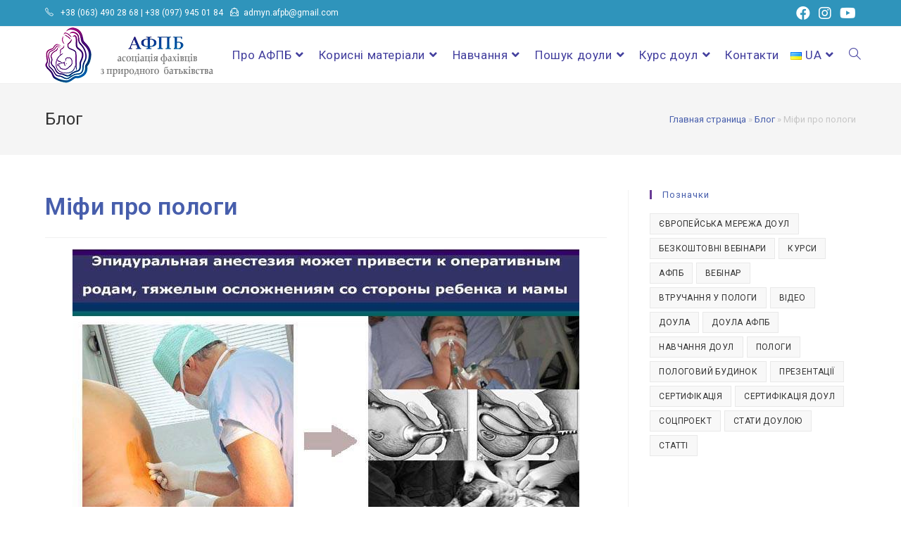

--- FILE ---
content_type: text/html; charset=UTF-8
request_url: https://doula.com.ua/mify-pro-pology/
body_size: 18365
content:
<!DOCTYPE html>
<html class="html" lang="uk">
<head>
	<meta charset="UTF-8">
	<link rel="profile" href="https://gmpg.org/xfn/11">

	<meta name='robots' content='index, follow, max-image-preview:large, max-snippet:-1, max-video-preview:-1' />
<meta name="viewport" content="width=device-width, initial-scale=1">
	<!-- This site is optimized with the Yoast SEO plugin v21.6 - https://yoast.com/wordpress/plugins/seo/ -->
	<title>Міфи про пологи - Doula</title>
	<link rel="canonical" href="https://doula.com.ua/mify-pro-pology/" />
	<meta property="og:locale" content="uk_UA" />
	<meta property="og:type" content="article" />
	<meta property="og:title" content="Міфи про пологи - Doula" />
	<meta property="og:description" content="Фото презентація: Міфи про пологи" />
	<meta property="og:url" content="https://doula.com.ua/mify-pro-pology/" />
	<meta property="og:site_name" content="Doula" />
	<meta property="article:published_time" content="2022-08-03T13:41:17+00:00" />
	<meta property="article:modified_time" content="2022-08-09T13:37:04+00:00" />
	<meta property="og:image" content="https://doula.com.ua/wp-content/uploads/2022/08/prezentaziya_mif1.jpg" />
	<meta property="og:image:width" content="720" />
	<meta property="og:image:height" content="540" />
	<meta property="og:image:type" content="image/jpeg" />
	<meta name="author" content="Doula" />
	<meta name="twitter:card" content="summary_large_image" />
	<meta name="twitter:label1" content="Написано" />
	<meta name="twitter:data1" content="Doula" />
	<script type="application/ld+json" class="yoast-schema-graph">{"@context":"https://schema.org","@graph":[{"@type":"Article","@id":"https://doula.com.ua/mify-pro-pology/#article","isPartOf":{"@id":"https://doula.com.ua/mify-pro-pology/"},"author":{"name":"Doula","@id":"https://doula.com.ua/#/schema/person/df409b7ac10241b2360bd384cc01c64d"},"headline":"Міфи про пологи","datePublished":"2022-08-03T13:41:17+00:00","dateModified":"2022-08-09T13:37:04+00:00","mainEntityOfPage":{"@id":"https://doula.com.ua/mify-pro-pology/"},"wordCount":9,"publisher":{"@id":"https://doula.com.ua/#organization"},"image":{"@id":"https://doula.com.ua/mify-pro-pology/#primaryimage"},"thumbnailUrl":"https://doula.com.ua/wp-content/uploads/2022/08/prezentaziya_mif1.jpg","keywords":["презентації"],"articleSection":["Презентації"],"inLanguage":"uk"},{"@type":"WebPage","@id":"https://doula.com.ua/mify-pro-pology/","url":"https://doula.com.ua/mify-pro-pology/","name":"Міфи про пологи - Doula","isPartOf":{"@id":"https://doula.com.ua/#website"},"primaryImageOfPage":{"@id":"https://doula.com.ua/mify-pro-pology/#primaryimage"},"image":{"@id":"https://doula.com.ua/mify-pro-pology/#primaryimage"},"thumbnailUrl":"https://doula.com.ua/wp-content/uploads/2022/08/prezentaziya_mif1.jpg","datePublished":"2022-08-03T13:41:17+00:00","dateModified":"2022-08-09T13:37:04+00:00","breadcrumb":{"@id":"https://doula.com.ua/mify-pro-pology/#breadcrumb"},"inLanguage":"uk","potentialAction":[{"@type":"ReadAction","target":["https://doula.com.ua/mify-pro-pology/"]}]},{"@type":"ImageObject","inLanguage":"uk","@id":"https://doula.com.ua/mify-pro-pology/#primaryimage","url":"https://doula.com.ua/wp-content/uploads/2022/08/prezentaziya_mif1.jpg","contentUrl":"https://doula.com.ua/wp-content/uploads/2022/08/prezentaziya_mif1.jpg","width":720,"height":540},{"@type":"BreadcrumbList","@id":"https://doula.com.ua/mify-pro-pology/#breadcrumb","itemListElement":[{"@type":"ListItem","position":1,"name":"Главная страница","item":"https://doula.com.ua/"},{"@type":"ListItem","position":2,"name":"Блог","item":"https://doula.com.ua/blog/"},{"@type":"ListItem","position":3,"name":"Міфи про пологи"}]},{"@type":"WebSite","@id":"https://doula.com.ua/#website","url":"https://doula.com.ua/","name":"Doula","description":"Асоціація фахівців з природного батьківства","publisher":{"@id":"https://doula.com.ua/#organization"},"potentialAction":[{"@type":"SearchAction","target":{"@type":"EntryPoint","urlTemplate":"https://doula.com.ua/?s={search_term_string}"},"query-input":"required name=search_term_string"}],"inLanguage":"uk"},{"@type":"Organization","@id":"https://doula.com.ua/#organization","name":"Doula","url":"https://doula.com.ua/","logo":{"@type":"ImageObject","inLanguage":"uk","@id":"https://doula.com.ua/#/schema/logo/image/","url":"https://doula.com.ua/wp-content/uploads/2022/02/logo_pravki.png","contentUrl":"https://doula.com.ua/wp-content/uploads/2022/02/logo_pravki.png","width":240,"height":80,"caption":"Doula"},"image":{"@id":"https://doula.com.ua/#/schema/logo/image/"}},{"@type":"Person","@id":"https://doula.com.ua/#/schema/person/df409b7ac10241b2360bd384cc01c64d","name":"Doula","url":"https://doula.com.ua/author/doula/"}]}</script>
	<!-- / Yoast SEO plugin. -->


<link rel='dns-prefetch' href='//fonts.googleapis.com' />
<link rel="alternate" type="application/rss+xml" title="Doula &raquo; стрічка" href="https://doula.com.ua/feed/" />
<link rel="alternate" type="application/rss+xml" title="Doula &raquo; Канал коментарів" href="https://doula.com.ua/comments/feed/" />
<link rel="alternate" title="oEmbed (JSON)" type="application/json+oembed" href="https://doula.com.ua/wp-json/oembed/1.0/embed?url=https%3A%2F%2Fdoula.com.ua%2Fmify-pro-pology%2F" />
<link rel="alternate" title="oEmbed (XML)" type="text/xml+oembed" href="https://doula.com.ua/wp-json/oembed/1.0/embed?url=https%3A%2F%2Fdoula.com.ua%2Fmify-pro-pology%2F&#038;format=xml" />
<style id='wp-img-auto-sizes-contain-inline-css'>
img:is([sizes=auto i],[sizes^="auto," i]){contain-intrinsic-size:3000px 1500px}
/*# sourceURL=wp-img-auto-sizes-contain-inline-css */
</style>
<link rel='stylesheet' id='wp-block-library-css' href='https://doula.com.ua/wp-includes/css/dist/block-library/style.min.css?ver=6.9' media='all' />
<style id='wp-block-file-inline-css'>
.wp-block-file{box-sizing:border-box}.wp-block-file:not(.wp-element-button){font-size:.8em}.wp-block-file.aligncenter{text-align:center}.wp-block-file.alignright{text-align:right}.wp-block-file *+.wp-block-file__button{margin-left:.75em}:where(.wp-block-file){margin-bottom:1.5em}.wp-block-file__embed{margin-bottom:1em}:where(.wp-block-file__button){border-radius:2em;display:inline-block;padding:.5em 1em}:where(.wp-block-file__button):where(a):active,:where(.wp-block-file__button):where(a):focus,:where(.wp-block-file__button):where(a):hover,:where(.wp-block-file__button):where(a):visited{box-shadow:none;color:#fff;opacity:.85;text-decoration:none}
/*# sourceURL=https://doula.com.ua/wp-includes/blocks/file/style.min.css */
</style>
<style id='wp-block-image-inline-css'>
.wp-block-image>a,.wp-block-image>figure>a{display:inline-block}.wp-block-image img{box-sizing:border-box;height:auto;max-width:100%;vertical-align:bottom}@media not (prefers-reduced-motion){.wp-block-image img.hide{visibility:hidden}.wp-block-image img.show{animation:show-content-image .4s}}.wp-block-image[style*=border-radius] img,.wp-block-image[style*=border-radius]>a{border-radius:inherit}.wp-block-image.has-custom-border img{box-sizing:border-box}.wp-block-image.aligncenter{text-align:center}.wp-block-image.alignfull>a,.wp-block-image.alignwide>a{width:100%}.wp-block-image.alignfull img,.wp-block-image.alignwide img{height:auto;width:100%}.wp-block-image .aligncenter,.wp-block-image .alignleft,.wp-block-image .alignright,.wp-block-image.aligncenter,.wp-block-image.alignleft,.wp-block-image.alignright{display:table}.wp-block-image .aligncenter>figcaption,.wp-block-image .alignleft>figcaption,.wp-block-image .alignright>figcaption,.wp-block-image.aligncenter>figcaption,.wp-block-image.alignleft>figcaption,.wp-block-image.alignright>figcaption{caption-side:bottom;display:table-caption}.wp-block-image .alignleft{float:left;margin:.5em 1em .5em 0}.wp-block-image .alignright{float:right;margin:.5em 0 .5em 1em}.wp-block-image .aligncenter{margin-left:auto;margin-right:auto}.wp-block-image :where(figcaption){margin-bottom:1em;margin-top:.5em}.wp-block-image.is-style-circle-mask img{border-radius:9999px}@supports ((-webkit-mask-image:none) or (mask-image:none)) or (-webkit-mask-image:none){.wp-block-image.is-style-circle-mask img{border-radius:0;-webkit-mask-image:url('data:image/svg+xml;utf8,<svg viewBox="0 0 100 100" xmlns="http://www.w3.org/2000/svg"><circle cx="50" cy="50" r="50"/></svg>');mask-image:url('data:image/svg+xml;utf8,<svg viewBox="0 0 100 100" xmlns="http://www.w3.org/2000/svg"><circle cx="50" cy="50" r="50"/></svg>');mask-mode:alpha;-webkit-mask-position:center;mask-position:center;-webkit-mask-repeat:no-repeat;mask-repeat:no-repeat;-webkit-mask-size:contain;mask-size:contain}}:root :where(.wp-block-image.is-style-rounded img,.wp-block-image .is-style-rounded img){border-radius:9999px}.wp-block-image figure{margin:0}.wp-lightbox-container{display:flex;flex-direction:column;position:relative}.wp-lightbox-container img{cursor:zoom-in}.wp-lightbox-container img:hover+button{opacity:1}.wp-lightbox-container button{align-items:center;backdrop-filter:blur(16px) saturate(180%);background-color:#5a5a5a40;border:none;border-radius:4px;cursor:zoom-in;display:flex;height:20px;justify-content:center;opacity:0;padding:0;position:absolute;right:16px;text-align:center;top:16px;width:20px;z-index:100}@media not (prefers-reduced-motion){.wp-lightbox-container button{transition:opacity .2s ease}}.wp-lightbox-container button:focus-visible{outline:3px auto #5a5a5a40;outline:3px auto -webkit-focus-ring-color;outline-offset:3px}.wp-lightbox-container button:hover{cursor:pointer;opacity:1}.wp-lightbox-container button:focus{opacity:1}.wp-lightbox-container button:focus,.wp-lightbox-container button:hover,.wp-lightbox-container button:not(:hover):not(:active):not(.has-background){background-color:#5a5a5a40;border:none}.wp-lightbox-overlay{box-sizing:border-box;cursor:zoom-out;height:100vh;left:0;overflow:hidden;position:fixed;top:0;visibility:hidden;width:100%;z-index:100000}.wp-lightbox-overlay .close-button{align-items:center;cursor:pointer;display:flex;justify-content:center;min-height:40px;min-width:40px;padding:0;position:absolute;right:calc(env(safe-area-inset-right) + 16px);top:calc(env(safe-area-inset-top) + 16px);z-index:5000000}.wp-lightbox-overlay .close-button:focus,.wp-lightbox-overlay .close-button:hover,.wp-lightbox-overlay .close-button:not(:hover):not(:active):not(.has-background){background:none;border:none}.wp-lightbox-overlay .lightbox-image-container{height:var(--wp--lightbox-container-height);left:50%;overflow:hidden;position:absolute;top:50%;transform:translate(-50%,-50%);transform-origin:top left;width:var(--wp--lightbox-container-width);z-index:9999999999}.wp-lightbox-overlay .wp-block-image{align-items:center;box-sizing:border-box;display:flex;height:100%;justify-content:center;margin:0;position:relative;transform-origin:0 0;width:100%;z-index:3000000}.wp-lightbox-overlay .wp-block-image img{height:var(--wp--lightbox-image-height);min-height:var(--wp--lightbox-image-height);min-width:var(--wp--lightbox-image-width);width:var(--wp--lightbox-image-width)}.wp-lightbox-overlay .wp-block-image figcaption{display:none}.wp-lightbox-overlay button{background:none;border:none}.wp-lightbox-overlay .scrim{background-color:#fff;height:100%;opacity:.9;position:absolute;width:100%;z-index:2000000}.wp-lightbox-overlay.active{visibility:visible}@media not (prefers-reduced-motion){.wp-lightbox-overlay.active{animation:turn-on-visibility .25s both}.wp-lightbox-overlay.active img{animation:turn-on-visibility .35s both}.wp-lightbox-overlay.show-closing-animation:not(.active){animation:turn-off-visibility .35s both}.wp-lightbox-overlay.show-closing-animation:not(.active) img{animation:turn-off-visibility .25s both}.wp-lightbox-overlay.zoom.active{animation:none;opacity:1;visibility:visible}.wp-lightbox-overlay.zoom.active .lightbox-image-container{animation:lightbox-zoom-in .4s}.wp-lightbox-overlay.zoom.active .lightbox-image-container img{animation:none}.wp-lightbox-overlay.zoom.active .scrim{animation:turn-on-visibility .4s forwards}.wp-lightbox-overlay.zoom.show-closing-animation:not(.active){animation:none}.wp-lightbox-overlay.zoom.show-closing-animation:not(.active) .lightbox-image-container{animation:lightbox-zoom-out .4s}.wp-lightbox-overlay.zoom.show-closing-animation:not(.active) .lightbox-image-container img{animation:none}.wp-lightbox-overlay.zoom.show-closing-animation:not(.active) .scrim{animation:turn-off-visibility .4s forwards}}@keyframes show-content-image{0%{visibility:hidden}99%{visibility:hidden}to{visibility:visible}}@keyframes turn-on-visibility{0%{opacity:0}to{opacity:1}}@keyframes turn-off-visibility{0%{opacity:1;visibility:visible}99%{opacity:0;visibility:visible}to{opacity:0;visibility:hidden}}@keyframes lightbox-zoom-in{0%{transform:translate(calc((-100vw + var(--wp--lightbox-scrollbar-width))/2 + var(--wp--lightbox-initial-left-position)),calc(-50vh + var(--wp--lightbox-initial-top-position))) scale(var(--wp--lightbox-scale))}to{transform:translate(-50%,-50%) scale(1)}}@keyframes lightbox-zoom-out{0%{transform:translate(-50%,-50%) scale(1);visibility:visible}99%{visibility:visible}to{transform:translate(calc((-100vw + var(--wp--lightbox-scrollbar-width))/2 + var(--wp--lightbox-initial-left-position)),calc(-50vh + var(--wp--lightbox-initial-top-position))) scale(var(--wp--lightbox-scale));visibility:hidden}}
/*# sourceURL=https://doula.com.ua/wp-includes/blocks/image/style.min.css */
</style>
<style id='wp-block-image-theme-inline-css'>
:root :where(.wp-block-image figcaption){color:#555;font-size:13px;text-align:center}.is-dark-theme :root :where(.wp-block-image figcaption){color:#ffffffa6}.wp-block-image{margin:0 0 1em}
/*# sourceURL=https://doula.com.ua/wp-includes/blocks/image/theme.min.css */
</style>
<style id='global-styles-inline-css'>
:root{--wp--preset--aspect-ratio--square: 1;--wp--preset--aspect-ratio--4-3: 4/3;--wp--preset--aspect-ratio--3-4: 3/4;--wp--preset--aspect-ratio--3-2: 3/2;--wp--preset--aspect-ratio--2-3: 2/3;--wp--preset--aspect-ratio--16-9: 16/9;--wp--preset--aspect-ratio--9-16: 9/16;--wp--preset--color--black: #000000;--wp--preset--color--cyan-bluish-gray: #abb8c3;--wp--preset--color--white: #ffffff;--wp--preset--color--pale-pink: #f78da7;--wp--preset--color--vivid-red: #cf2e2e;--wp--preset--color--luminous-vivid-orange: #ff6900;--wp--preset--color--luminous-vivid-amber: #fcb900;--wp--preset--color--light-green-cyan: #7bdcb5;--wp--preset--color--vivid-green-cyan: #00d084;--wp--preset--color--pale-cyan-blue: #8ed1fc;--wp--preset--color--vivid-cyan-blue: #0693e3;--wp--preset--color--vivid-purple: #9b51e0;--wp--preset--gradient--vivid-cyan-blue-to-vivid-purple: linear-gradient(135deg,rgb(6,147,227) 0%,rgb(155,81,224) 100%);--wp--preset--gradient--light-green-cyan-to-vivid-green-cyan: linear-gradient(135deg,rgb(122,220,180) 0%,rgb(0,208,130) 100%);--wp--preset--gradient--luminous-vivid-amber-to-luminous-vivid-orange: linear-gradient(135deg,rgb(252,185,0) 0%,rgb(255,105,0) 100%);--wp--preset--gradient--luminous-vivid-orange-to-vivid-red: linear-gradient(135deg,rgb(255,105,0) 0%,rgb(207,46,46) 100%);--wp--preset--gradient--very-light-gray-to-cyan-bluish-gray: linear-gradient(135deg,rgb(238,238,238) 0%,rgb(169,184,195) 100%);--wp--preset--gradient--cool-to-warm-spectrum: linear-gradient(135deg,rgb(74,234,220) 0%,rgb(151,120,209) 20%,rgb(207,42,186) 40%,rgb(238,44,130) 60%,rgb(251,105,98) 80%,rgb(254,248,76) 100%);--wp--preset--gradient--blush-light-purple: linear-gradient(135deg,rgb(255,206,236) 0%,rgb(152,150,240) 100%);--wp--preset--gradient--blush-bordeaux: linear-gradient(135deg,rgb(254,205,165) 0%,rgb(254,45,45) 50%,rgb(107,0,62) 100%);--wp--preset--gradient--luminous-dusk: linear-gradient(135deg,rgb(255,203,112) 0%,rgb(199,81,192) 50%,rgb(65,88,208) 100%);--wp--preset--gradient--pale-ocean: linear-gradient(135deg,rgb(255,245,203) 0%,rgb(182,227,212) 50%,rgb(51,167,181) 100%);--wp--preset--gradient--electric-grass: linear-gradient(135deg,rgb(202,248,128) 0%,rgb(113,206,126) 100%);--wp--preset--gradient--midnight: linear-gradient(135deg,rgb(2,3,129) 0%,rgb(40,116,252) 100%);--wp--preset--font-size--small: 13px;--wp--preset--font-size--medium: 20px;--wp--preset--font-size--large: 36px;--wp--preset--font-size--x-large: 42px;--wp--preset--spacing--20: 0.44rem;--wp--preset--spacing--30: 0.67rem;--wp--preset--spacing--40: 1rem;--wp--preset--spacing--50: 1.5rem;--wp--preset--spacing--60: 2.25rem;--wp--preset--spacing--70: 3.38rem;--wp--preset--spacing--80: 5.06rem;--wp--preset--shadow--natural: 6px 6px 9px rgba(0, 0, 0, 0.2);--wp--preset--shadow--deep: 12px 12px 50px rgba(0, 0, 0, 0.4);--wp--preset--shadow--sharp: 6px 6px 0px rgba(0, 0, 0, 0.2);--wp--preset--shadow--outlined: 6px 6px 0px -3px rgb(255, 255, 255), 6px 6px rgb(0, 0, 0);--wp--preset--shadow--crisp: 6px 6px 0px rgb(0, 0, 0);}:where(.is-layout-flex){gap: 0.5em;}:where(.is-layout-grid){gap: 0.5em;}body .is-layout-flex{display: flex;}.is-layout-flex{flex-wrap: wrap;align-items: center;}.is-layout-flex > :is(*, div){margin: 0;}body .is-layout-grid{display: grid;}.is-layout-grid > :is(*, div){margin: 0;}:where(.wp-block-columns.is-layout-flex){gap: 2em;}:where(.wp-block-columns.is-layout-grid){gap: 2em;}:where(.wp-block-post-template.is-layout-flex){gap: 1.25em;}:where(.wp-block-post-template.is-layout-grid){gap: 1.25em;}.has-black-color{color: var(--wp--preset--color--black) !important;}.has-cyan-bluish-gray-color{color: var(--wp--preset--color--cyan-bluish-gray) !important;}.has-white-color{color: var(--wp--preset--color--white) !important;}.has-pale-pink-color{color: var(--wp--preset--color--pale-pink) !important;}.has-vivid-red-color{color: var(--wp--preset--color--vivid-red) !important;}.has-luminous-vivid-orange-color{color: var(--wp--preset--color--luminous-vivid-orange) !important;}.has-luminous-vivid-amber-color{color: var(--wp--preset--color--luminous-vivid-amber) !important;}.has-light-green-cyan-color{color: var(--wp--preset--color--light-green-cyan) !important;}.has-vivid-green-cyan-color{color: var(--wp--preset--color--vivid-green-cyan) !important;}.has-pale-cyan-blue-color{color: var(--wp--preset--color--pale-cyan-blue) !important;}.has-vivid-cyan-blue-color{color: var(--wp--preset--color--vivid-cyan-blue) !important;}.has-vivid-purple-color{color: var(--wp--preset--color--vivid-purple) !important;}.has-black-background-color{background-color: var(--wp--preset--color--black) !important;}.has-cyan-bluish-gray-background-color{background-color: var(--wp--preset--color--cyan-bluish-gray) !important;}.has-white-background-color{background-color: var(--wp--preset--color--white) !important;}.has-pale-pink-background-color{background-color: var(--wp--preset--color--pale-pink) !important;}.has-vivid-red-background-color{background-color: var(--wp--preset--color--vivid-red) !important;}.has-luminous-vivid-orange-background-color{background-color: var(--wp--preset--color--luminous-vivid-orange) !important;}.has-luminous-vivid-amber-background-color{background-color: var(--wp--preset--color--luminous-vivid-amber) !important;}.has-light-green-cyan-background-color{background-color: var(--wp--preset--color--light-green-cyan) !important;}.has-vivid-green-cyan-background-color{background-color: var(--wp--preset--color--vivid-green-cyan) !important;}.has-pale-cyan-blue-background-color{background-color: var(--wp--preset--color--pale-cyan-blue) !important;}.has-vivid-cyan-blue-background-color{background-color: var(--wp--preset--color--vivid-cyan-blue) !important;}.has-vivid-purple-background-color{background-color: var(--wp--preset--color--vivid-purple) !important;}.has-black-border-color{border-color: var(--wp--preset--color--black) !important;}.has-cyan-bluish-gray-border-color{border-color: var(--wp--preset--color--cyan-bluish-gray) !important;}.has-white-border-color{border-color: var(--wp--preset--color--white) !important;}.has-pale-pink-border-color{border-color: var(--wp--preset--color--pale-pink) !important;}.has-vivid-red-border-color{border-color: var(--wp--preset--color--vivid-red) !important;}.has-luminous-vivid-orange-border-color{border-color: var(--wp--preset--color--luminous-vivid-orange) !important;}.has-luminous-vivid-amber-border-color{border-color: var(--wp--preset--color--luminous-vivid-amber) !important;}.has-light-green-cyan-border-color{border-color: var(--wp--preset--color--light-green-cyan) !important;}.has-vivid-green-cyan-border-color{border-color: var(--wp--preset--color--vivid-green-cyan) !important;}.has-pale-cyan-blue-border-color{border-color: var(--wp--preset--color--pale-cyan-blue) !important;}.has-vivid-cyan-blue-border-color{border-color: var(--wp--preset--color--vivid-cyan-blue) !important;}.has-vivid-purple-border-color{border-color: var(--wp--preset--color--vivid-purple) !important;}.has-vivid-cyan-blue-to-vivid-purple-gradient-background{background: var(--wp--preset--gradient--vivid-cyan-blue-to-vivid-purple) !important;}.has-light-green-cyan-to-vivid-green-cyan-gradient-background{background: var(--wp--preset--gradient--light-green-cyan-to-vivid-green-cyan) !important;}.has-luminous-vivid-amber-to-luminous-vivid-orange-gradient-background{background: var(--wp--preset--gradient--luminous-vivid-amber-to-luminous-vivid-orange) !important;}.has-luminous-vivid-orange-to-vivid-red-gradient-background{background: var(--wp--preset--gradient--luminous-vivid-orange-to-vivid-red) !important;}.has-very-light-gray-to-cyan-bluish-gray-gradient-background{background: var(--wp--preset--gradient--very-light-gray-to-cyan-bluish-gray) !important;}.has-cool-to-warm-spectrum-gradient-background{background: var(--wp--preset--gradient--cool-to-warm-spectrum) !important;}.has-blush-light-purple-gradient-background{background: var(--wp--preset--gradient--blush-light-purple) !important;}.has-blush-bordeaux-gradient-background{background: var(--wp--preset--gradient--blush-bordeaux) !important;}.has-luminous-dusk-gradient-background{background: var(--wp--preset--gradient--luminous-dusk) !important;}.has-pale-ocean-gradient-background{background: var(--wp--preset--gradient--pale-ocean) !important;}.has-electric-grass-gradient-background{background: var(--wp--preset--gradient--electric-grass) !important;}.has-midnight-gradient-background{background: var(--wp--preset--gradient--midnight) !important;}.has-small-font-size{font-size: var(--wp--preset--font-size--small) !important;}.has-medium-font-size{font-size: var(--wp--preset--font-size--medium) !important;}.has-large-font-size{font-size: var(--wp--preset--font-size--large) !important;}.has-x-large-font-size{font-size: var(--wp--preset--font-size--x-large) !important;}
/*# sourceURL=global-styles-inline-css */
</style>

<style id='classic-theme-styles-inline-css'>
/*! This file is auto-generated */
.wp-block-button__link{color:#fff;background-color:#32373c;border-radius:9999px;box-shadow:none;text-decoration:none;padding:calc(.667em + 2px) calc(1.333em + 2px);font-size:1.125em}.wp-block-file__button{background:#32373c;color:#fff;text-decoration:none}
/*# sourceURL=/wp-includes/css/classic-themes.min.css */
</style>
<link rel='stylesheet' id='pmpro_frontend-css' href='https://doula.com.ua/wp-content/plugins/paid-memberships-pro/css/frontend.css?ver=2.12.4' media='screen' />
<link rel='stylesheet' id='pmpro_print-css' href='https://doula.com.ua/wp-content/plugins/paid-memberships-pro/css/print.css?ver=2.12.4' media='print' />
<link rel='stylesheet' id='oceanwp-style-css' href='https://doula.com.ua/wp-content/themes/oceanwp/assets/css/style.min.css?ver=3.0.4' media='all' />
<link rel='stylesheet' id='wt-child-style-css' href='https://doula.com.ua/wp-content/themes/oceanwp-child/style.css?ver=6.9' media='all' />
<link rel='stylesheet' id='owl-carousel-css' href='https://doula.com.ua/wp-content/themes/oceanwp-child/assets/css/owl.carousel.min.css?ver=6.9' media='all' />
<link rel='stylesheet' id='owl-theme-default-css' href='https://doula.com.ua/wp-content/themes/oceanwp-child/assets/css/owl.theme.default.min.css?ver=6.9' media='all' />
<link rel='stylesheet' id='font-awesome-css' href='https://doula.com.ua/wp-content/themes/oceanwp/assets/fonts/fontawesome/css/all.min.css?ver=5.15.1' media='all' />
<link rel='stylesheet' id='simple-line-icons-css' href='https://doula.com.ua/wp-content/themes/oceanwp/assets/css/third/simple-line-icons.min.css?ver=2.4.0' media='all' />
<link rel='stylesheet' id='fontawesome-css' href='https://doula.com.ua/wp-content/themes/oceanwp/inc/customizer/assets/css/fontawesome-all.min.css?ver=5.8.2' media='all' />
<link rel='stylesheet' id='oceanwp-google-font-roboto-css' href='//fonts.googleapis.com/css?family=Roboto%3A100%2C200%2C300%2C400%2C500%2C600%2C700%2C800%2C900%2C100i%2C200i%2C300i%2C400i%2C500i%2C600i%2C700i%2C800i%2C900i&#038;subset=latin%2Ccyrillic&#038;display=swap&#038;ver=6.9' media='all' />
<link rel='stylesheet' id='popup-maker-site-css' href='//doula.com.ua/wp-content/uploads/pum/pum-site-styles.css?generated=1699558400&#038;ver=1.18.2' media='all' />
<link rel='stylesheet' id='oe-widgets-style-css' href='https://doula.com.ua/wp-content/plugins/ocean-extra/assets/css/widgets.css?ver=6.9' media='all' />
<script src="https://doula.com.ua/wp-includes/js/jquery/jquery.min.js?ver=3.7.1" id="jquery-core-js"></script>
<script src="https://doula.com.ua/wp-includes/js/jquery/jquery-migrate.min.js?ver=3.4.1" id="jquery-migrate-js"></script>
<script src="https://doula.com.ua/wp-content/themes/oceanwp/assets/js/vendors/smoothscroll.min.js?ver=3.0.4" id="ow-smoothscroll-js"></script>
<link rel="https://api.w.org/" href="https://doula.com.ua/wp-json/" /><link rel="alternate" title="JSON" type="application/json" href="https://doula.com.ua/wp-json/wp/v2/posts/4759" /><link rel="EditURI" type="application/rsd+xml" title="RSD" href="https://doula.com.ua/xmlrpc.php?rsd" />
<meta name="generator" content="WordPress 6.9" />
<link rel='shortlink' href='https://doula.com.ua/?p=4759' />
<meta name="generator" content="Elementor 3.18.0; features: e_dom_optimization, e_optimized_assets_loading, e_optimized_css_loading, additional_custom_breakpoints, block_editor_assets_optimize, e_image_loading_optimization; settings: css_print_method-external, google_font-enabled, font_display-auto">
<link rel="icon" href="https://doula.com.ua/wp-content/uploads/2022/01/icon.png" sizes="32x32" />
<link rel="icon" href="https://doula.com.ua/wp-content/uploads/2022/01/icon.png" sizes="192x192" />
<link rel="apple-touch-icon" href="https://doula.com.ua/wp-content/uploads/2022/01/icon.png" />
<meta name="msapplication-TileImage" content="https://doula.com.ua/wp-content/uploads/2022/01/icon.png" />
<!-- OceanWP CSS -->
<style type="text/css">
/* General CSS */a:hover,a.light:hover,.theme-heading .text::before,.theme-heading .text::after,#top-bar-content >a:hover,#top-bar-social li.oceanwp-email a:hover,#site-navigation-wrap .dropdown-menu >li >a:hover,#site-header.medium-header #medium-searchform button:hover,.oceanwp-mobile-menu-icon a:hover,.blog-entry.post .blog-entry-header .entry-title a:hover,.blog-entry.post .blog-entry-readmore a:hover,.blog-entry.thumbnail-entry .blog-entry-category a,ul.meta li a:hover,.dropcap,.single nav.post-navigation .nav-links .title,body .related-post-title a:hover,body #wp-calendar caption,body .contact-info-widget.default i,body .contact-info-widget.big-icons i,body .custom-links-widget .oceanwp-custom-links li a:hover,body .custom-links-widget .oceanwp-custom-links li a:hover:before,body .posts-thumbnails-widget li a:hover,body .social-widget li.oceanwp-email a:hover,.comment-author .comment-meta .comment-reply-link,#respond #cancel-comment-reply-link:hover,#footer-widgets .footer-box a:hover,#footer-bottom a:hover,#footer-bottom #footer-bottom-menu a:hover,.sidr a:hover,.sidr-class-dropdown-toggle:hover,.sidr-class-menu-item-has-children.active >a,.sidr-class-menu-item-has-children.active >a >.sidr-class-dropdown-toggle,input[type=checkbox]:checked:before{color:#693b95}.single nav.post-navigation .nav-links .title .owp-icon use,.blog-entry.post .blog-entry-readmore a:hover .owp-icon use,body .contact-info-widget.default .owp-icon use,body .contact-info-widget.big-icons .owp-icon use{stroke:#693b95}input[type="button"],input[type="reset"],input[type="submit"],button[type="submit"],.button,#site-navigation-wrap .dropdown-menu >li.btn >a >span,.thumbnail:hover i,.post-quote-content,.omw-modal .omw-close-modal,body .contact-info-widget.big-icons li:hover i,body div.wpforms-container-full .wpforms-form input[type=submit],body div.wpforms-container-full .wpforms-form button[type=submit],body div.wpforms-container-full .wpforms-form .wpforms-page-button{background-color:#693b95}.thumbnail:hover .link-post-svg-icon{background-color:#693b95}body .contact-info-widget.big-icons li:hover .owp-icon{background-color:#693b95}.widget-title{border-color:#693b95}blockquote{border-color:#693b95}#searchform-dropdown{border-color:#693b95}.dropdown-menu .sub-menu{border-color:#693b95}.blog-entry.large-entry .blog-entry-readmore a:hover{border-color:#693b95}.oceanwp-newsletter-form-wrap input[type="email"]:focus{border-color:#693b95}.social-widget li.oceanwp-email a:hover{border-color:#693b95}#respond #cancel-comment-reply-link:hover{border-color:#693b95}body .contact-info-widget.big-icons li:hover i{border-color:#693b95}#footer-widgets .oceanwp-newsletter-form-wrap input[type="email"]:focus{border-color:#693b95}blockquote,.wp-block-quote{border-left-color:#693b95}body .contact-info-widget.big-icons li:hover .owp-icon{border-color:#693b95}input[type="button"]:hover,input[type="reset"]:hover,input[type="submit"]:hover,button[type="submit"]:hover,input[type="button"]:focus,input[type="reset"]:focus,input[type="submit"]:focus,button[type="submit"]:focus,.button:hover,#site-navigation-wrap .dropdown-menu >li.btn >a:hover >span,.post-quote-author,.omw-modal .omw-close-modal:hover,body div.wpforms-container-full .wpforms-form input[type=submit]:hover,body div.wpforms-container-full .wpforms-form button[type=submit]:hover,body div.wpforms-container-full .wpforms-form .wpforms-page-button:hover{background-color:#40c1e8}a{color:#475eac}a .owp-icon use{stroke:#475eac}#scroll-top{background-color:#693b95}#scroll-top:hover{background-color:#2f94bb}label,body div.wpforms-container-full .wpforms-form .wpforms-field-label{color:#000000}form input[type="text"],form input[type="password"],form input[type="email"],form input[type="url"],form input[type="date"],form input[type="month"],form input[type="time"],form input[type="datetime"],form input[type="datetime-local"],form input[type="week"],form input[type="number"],form input[type="search"],form input[type="tel"],form input[type="color"],form select,form textarea{padding:8px}body div.wpforms-container-full .wpforms-form input[type=date],body div.wpforms-container-full .wpforms-form input[type=datetime],body div.wpforms-container-full .wpforms-form input[type=datetime-local],body div.wpforms-container-full .wpforms-form input[type=email],body div.wpforms-container-full .wpforms-form input[type=month],body div.wpforms-container-full .wpforms-form input[type=number],body div.wpforms-container-full .wpforms-form input[type=password],body div.wpforms-container-full .wpforms-form input[type=range],body div.wpforms-container-full .wpforms-form input[type=search],body div.wpforms-container-full .wpforms-form input[type=tel],body div.wpforms-container-full .wpforms-form input[type=text],body div.wpforms-container-full .wpforms-form input[type=time],body div.wpforms-container-full .wpforms-form input[type=url],body div.wpforms-container-full .wpforms-form input[type=week],body div.wpforms-container-full .wpforms-form select,body div.wpforms-container-full .wpforms-form textarea{padding:8px;height:auto}form input[type="text"],form input[type="password"],form input[type="email"],form input[type="url"],form input[type="date"],form input[type="month"],form input[type="time"],form input[type="datetime"],form input[type="datetime-local"],form input[type="week"],form input[type="number"],form input[type="search"],form input[type="tel"],form input[type="color"],form select,form textarea{font-size:15px}body div.wpforms-container-full .wpforms-form input[type=date],body div.wpforms-container-full .wpforms-form input[type=datetime],body div.wpforms-container-full .wpforms-form input[type=datetime-local],body div.wpforms-container-full .wpforms-form input[type=email],body div.wpforms-container-full .wpforms-form input[type=month],body div.wpforms-container-full .wpforms-form input[type=number],body div.wpforms-container-full .wpforms-form input[type=password],body div.wpforms-container-full .wpforms-form input[type=range],body div.wpforms-container-full .wpforms-form input[type=search],body div.wpforms-container-full .wpforms-form input[type=tel],body div.wpforms-container-full .wpforms-form input[type=text],body div.wpforms-container-full .wpforms-form input[type=time],body div.wpforms-container-full .wpforms-form input[type=url],body div.wpforms-container-full .wpforms-form input[type=week],body div.wpforms-container-full .wpforms-form select,body div.wpforms-container-full .wpforms-form textarea{font-size:15px}form input[type="text"],form input[type="password"],form input[type="email"],form input[type="url"],form input[type="date"],form input[type="month"],form input[type="time"],form input[type="datetime"],form input[type="datetime-local"],form input[type="week"],form input[type="number"],form input[type="search"],form input[type="tel"],form input[type="color"],form select,form textarea,.woocommerce .woocommerce-checkout .select2-container--default .select2-selection--single{border-radius:10px}body div.wpforms-container-full .wpforms-form input[type=date],body div.wpforms-container-full .wpforms-form input[type=datetime],body div.wpforms-container-full .wpforms-form input[type=datetime-local],body div.wpforms-container-full .wpforms-form input[type=email],body div.wpforms-container-full .wpforms-form input[type=month],body div.wpforms-container-full .wpforms-form input[type=number],body div.wpforms-container-full .wpforms-form input[type=password],body div.wpforms-container-full .wpforms-form input[type=range],body div.wpforms-container-full .wpforms-form input[type=search],body div.wpforms-container-full .wpforms-form input[type=tel],body div.wpforms-container-full .wpforms-form input[type=text],body div.wpforms-container-full .wpforms-form input[type=time],body div.wpforms-container-full .wpforms-form input[type=url],body div.wpforms-container-full .wpforms-form input[type=week],body div.wpforms-container-full .wpforms-form select,body div.wpforms-container-full .wpforms-form textarea{border-radius:10px}form input[type="text"],form input[type="password"],form input[type="email"],form input[type="url"],form input[type="date"],form input[type="month"],form input[type="time"],form input[type="datetime"],form input[type="datetime-local"],form input[type="week"],form input[type="number"],form input[type="search"],form input[type="tel"],form input[type="color"],form select,form textarea,.select2-container .select2-choice,.woocommerce .woocommerce-checkout .select2-container--default .select2-selection--single{border-color:#666666}body div.wpforms-container-full .wpforms-form input[type=date],body div.wpforms-container-full .wpforms-form input[type=datetime],body div.wpforms-container-full .wpforms-form input[type=datetime-local],body div.wpforms-container-full .wpforms-form input[type=email],body div.wpforms-container-full .wpforms-form input[type=month],body div.wpforms-container-full .wpforms-form input[type=number],body div.wpforms-container-full .wpforms-form input[type=password],body div.wpforms-container-full .wpforms-form input[type=range],body div.wpforms-container-full .wpforms-form input[type=search],body div.wpforms-container-full .wpforms-form input[type=tel],body div.wpforms-container-full .wpforms-form input[type=text],body div.wpforms-container-full .wpforms-form input[type=time],body div.wpforms-container-full .wpforms-form input[type=url],body div.wpforms-container-full .wpforms-form input[type=week],body div.wpforms-container-full .wpforms-form select,body div.wpforms-container-full .wpforms-form textarea{border-color:#666666}form input[type="text"]:focus,form input[type="password"]:focus,form input[type="email"]:focus,form input[type="tel"]:focus,form input[type="url"]:focus,form input[type="search"]:focus,form textarea:focus,.select2-drop-active,.select2-dropdown-open.select2-drop-above .select2-choice,.select2-dropdown-open.select2-drop-above .select2-choices,.select2-drop.select2-drop-above.select2-drop-active,.select2-container-active .select2-choice,.select2-container-active .select2-choices{border-color:#8224e3}body div.wpforms-container-full .wpforms-form input:focus,body div.wpforms-container-full .wpforms-form textarea:focus,body div.wpforms-container-full .wpforms-form select:focus{border-color:#8224e3}form input[type="text"],form input[type="password"],form input[type="email"],form input[type="url"],form input[type="date"],form input[type="month"],form input[type="time"],form input[type="datetime"],form input[type="datetime-local"],form input[type="week"],form input[type="number"],form input[type="search"],form input[type="tel"],form input[type="color"],form select,form textarea,.woocommerce .woocommerce-checkout .select2-container--default .select2-selection--single{background-color:#ffffff}body div.wpforms-container-full .wpforms-form input[type=date],body div.wpforms-container-full .wpforms-form input[type=datetime],body div.wpforms-container-full .wpforms-form input[type=datetime-local],body div.wpforms-container-full .wpforms-form input[type=email],body div.wpforms-container-full .wpforms-form input[type=month],body div.wpforms-container-full .wpforms-form input[type=number],body div.wpforms-container-full .wpforms-form input[type=password],body div.wpforms-container-full .wpforms-form input[type=range],body div.wpforms-container-full .wpforms-form input[type=search],body div.wpforms-container-full .wpforms-form input[type=tel],body div.wpforms-container-full .wpforms-form input[type=text],body div.wpforms-container-full .wpforms-form input[type=time],body div.wpforms-container-full .wpforms-form input[type=url],body div.wpforms-container-full .wpforms-form input[type=week],body div.wpforms-container-full .wpforms-form select,body div.wpforms-container-full .wpforms-form textarea{background-color:#ffffff}form input[type="text"],form input[type="password"],form input[type="email"],form input[type="url"],form input[type="date"],form input[type="month"],form input[type="time"],form input[type="datetime"],form input[type="datetime-local"],form input[type="week"],form input[type="number"],form input[type="search"],form input[type="tel"],form input[type="color"],form select,form textarea{color:#000000}body div.wpforms-container-full .wpforms-form input[type=date],body div.wpforms-container-full .wpforms-form input[type=datetime],body div.wpforms-container-full .wpforms-form input[type=datetime-local],body div.wpforms-container-full .wpforms-form input[type=email],body div.wpforms-container-full .wpforms-form input[type=month],body div.wpforms-container-full .wpforms-form input[type=number],body div.wpforms-container-full .wpforms-form input[type=password],body div.wpforms-container-full .wpforms-form input[type=range],body div.wpforms-container-full .wpforms-form input[type=search],body div.wpforms-container-full .wpforms-form input[type=tel],body div.wpforms-container-full .wpforms-form input[type=text],body div.wpforms-container-full .wpforms-form input[type=time],body div.wpforms-container-full .wpforms-form input[type=url],body div.wpforms-container-full .wpforms-form input[type=week],body div.wpforms-container-full .wpforms-form select,body div.wpforms-container-full .wpforms-form textarea{color:#000000}.theme-button,input[type="submit"],button[type="submit"],button,.button,body div.wpforms-container-full .wpforms-form input[type=submit],body div.wpforms-container-full .wpforms-form button[type=submit],body div.wpforms-container-full .wpforms-form .wpforms-page-button{border-radius:1px}body .theme-button,body input[type="submit"],body button[type="submit"],body button,body .button,body div.wpforms-container-full .wpforms-form input[type=submit],body div.wpforms-container-full .wpforms-form button[type=submit],body div.wpforms-container-full .wpforms-form .wpforms-page-button{background-color:#475eac}/* Header CSS */#site-logo #site-logo-inner,.oceanwp-social-menu .social-menu-inner,#site-header.full_screen-header .menu-bar-inner,.after-header-content .after-header-content-inner{height:80px}#site-navigation-wrap .dropdown-menu >li >a,.oceanwp-mobile-menu-icon a,.mobile-menu-close,.after-header-content-inner >a{line-height:80px}#site-header.has-header-media .overlay-header-media{background-color:rgba(0,0,0,0.5)}#site-header #site-logo #site-logo-inner a img,#site-header.center-header #site-navigation-wrap .middle-site-logo a img{max-height:80px}#site-navigation-wrap .dropdown-menu >li >a{padding:0 8px}#site-navigation-wrap .dropdown-menu >li >a,.oceanwp-mobile-menu-icon a,#searchform-header-replace-close{color:#433f9e}#site-navigation-wrap .dropdown-menu >li >a .owp-icon use,.oceanwp-mobile-menu-icon a .owp-icon use,#searchform-header-replace-close .owp-icon use{stroke:#433f9e}.dropdown-menu .sub-menu,#searchform-dropdown,.current-shop-items-dropdown{border-color:#ffffff}.navigation li.mega-cat .mega-cat-title{color:#433f9e}.navigation li.mega-cat ul li .mega-post-title a:hover{color:#13aff0}.oceanwp-social-menu ul li a,.oceanwp-social-menu .colored ul li a,.oceanwp-social-menu .minimal ul li a,.oceanwp-social-menu .dark ul li a{font-size:16px}.oceanwp-social-menu ul li a .owp-icon,.oceanwp-social-menu .colored ul li a .owp-icon,.oceanwp-social-menu .minimal ul li a .owp-icon,.oceanwp-social-menu .dark ul li a .owp-icon{width:16px;height:16px}#sidr,#mobile-dropdown{background-color:#fcfcfc}.sidr-class-dropdown-menu ul,#mobile-dropdown ul li ul,#mobile-fullscreen ul ul.sub-menu{background-color:rgba(12,12,12,0.24)}/* Top Bar CSS */#top-bar-wrap,.oceanwp-top-bar-sticky{background-color:#2f94bb}#top-bar-wrap,#top-bar-content strong{color:#ffffff}#top-bar-content a,#top-bar-social-alt a{color:#ffffff}#top-bar-social li a{font-size:20px}#top-bar-social li a{color:#ffffff}#top-bar-social li a .owp-icon use{stroke:#ffffff}#top-bar-social li a:hover{color:#8224e3!important}#top-bar-social li a:hover .owp-icon use{stroke:#8224e3!important}/* Footer Widgets CSS */#footer-widgets{background-color:#f5f5f5}#footer-widgets,#footer-widgets p,#footer-widgets li a:before,#footer-widgets .contact-info-widget span.oceanwp-contact-title,#footer-widgets .recent-posts-date,#footer-widgets .recent-posts-comments,#footer-widgets .widget-recent-posts-icons li .fa{color:#777777}#footer-widgets li,#footer-widgets #wp-calendar caption,#footer-widgets #wp-calendar th,#footer-widgets #wp-calendar tbody,#footer-widgets .contact-info-widget i,#footer-widgets .oceanwp-newsletter-form-wrap input[type="email"],#footer-widgets .posts-thumbnails-widget li,#footer-widgets .social-widget li a{border-color:#aaaaaa}#footer-widgets .contact-info-widget .owp-icon{border-color:#aaaaaa}#footer-widgets .footer-box a,#footer-widgets a{color:#333333}/* Footer Bottom CSS */#footer-bottom{background-color:#53585a}#footer-bottom,#footer-bottom p{color:#ffffff}#footer-bottom a:hover,#footer-bottom #footer-bottom-menu a:hover{color:#dd3333}/* Typography CSS */body{font-family:Roboto;font-size:15px}h1,h2,h3,h4,h5,h6,.theme-heading,.widget-title,.oceanwp-widget-recent-posts-title,.comment-reply-title,.entry-title,.sidebar-box .widget-title{font-family:Roboto;color:#475eac}h1{font-family:Roboto}#top-bar-content,#top-bar-social-alt{font-family:Roboto}#site-navigation-wrap .dropdown-menu >li >a,#site-header.full_screen-header .fs-dropdown-menu >li >a,#site-header.top-header #site-navigation-wrap .dropdown-menu >li >a,#site-header.center-header #site-navigation-wrap .dropdown-menu >li >a,#site-header.medium-header #site-navigation-wrap .dropdown-menu >li >a,.oceanwp-mobile-menu-icon a{font-family:Roboto;font-weight:400;font-size:17px;text-transform:none}.dropdown-menu ul li a.menu-link,#site-header.full_screen-header .fs-dropdown-menu ul.sub-menu li a{font-family:Roboto;font-size:15px;text-transform:none}.sidr-class-dropdown-menu li a,a.sidr-class-toggle-sidr-close,#mobile-dropdown ul li a,body #mobile-fullscreen ul li a{font-family:Roboto}.page-header .page-header-title,.page-header.background-image-page-header .page-header-title{font-family:Roboto}.page-header .page-subheading{font-family:Roboto}.site-breadcrumbs{font-family:Roboto}.blog-entry.post .blog-entry-header .entry-title a{font-family:Roboto}.single-post .entry-title{font-family:Roboto}.sidebar-box .widget-title{font-family:Roboto;text-transform:none}.sidebar-box,.footer-box{font-family:Roboto}#footer-widgets .footer-box .widget-title{color:#292929;text-transform:none}#footer-bottom #copyright{font-size:13px;letter-spacing:1px}#footer-bottom #footer-bottom-menu{font-family:Roboto}
</style>	
<!-- Google tag (gtag.js) -->
<script async src="https://www.googletagmanager.com/gtag/js?id=G-8V47C7PSF1"></script>
<script>
  window.dataLayer = window.dataLayer || [];
  function gtag(){dataLayer.push(arguments);}
  gtag('js', new Date());

  gtag('config', 'G-8V47C7PSF1');
</script>

</head>

<body class="wp-singular post-template-default single single-post postid-4759 single-format-standard wp-custom-logo wp-embed-responsive wp-theme-oceanwp wp-child-theme-oceanwp-child pmpro-body-has-access oceanwp-theme sidebar-mobile default-breakpoint has-sidebar content-right-sidebar post-in-category-prezentacziyi has-topbar has-breadcrumbs elementor-default elementor-kit-8" itemscope="itemscope" itemtype="https://schema.org/Article">

	
	
	<div id="outer-wrap" class="site clr">

		<a class="skip-link screen-reader-text" href="#main">Перейти до вмісту</a>

		
		<div id="wrap" class="clr">

			

<div id="top-bar-wrap" class="clr">

	<div id="top-bar" class="clr container">

		
		<div id="top-bar-inner" class="clr">

			
	<div id="top-bar-content" class="clr has-content top-bar-left">

		
		
			
				<span class="topbar-content">

					<i class="icon-phone" style="margin: 0 7px 0 0"></i> <a href="tel:+380634902868">+38 (063) 490 28 68</a> | <a href="tel:+380979450184">+38 (097) 945 01 84</a> <i class="icon-envelope-letter" style="margin: 0 7px"></i><a href="mailto:admyn.afpb@gmail.com">admyn.afpb@gmail.com</a>
				</span>

				
	</div><!-- #top-bar-content -->



<div id="top-bar-social" class="clr top-bar-right">

	<ul class="clr" aria-label="Посилання соцмереж">

		<li class="oceanwp-facebook"><a href="https://www.facebook.com/1529329214043567/posts/pfbid02PGjaid4bvuBL8hrjuxsVGNKBfGodpywWp8s3bhdWovMHKTXxaSBgUUEupSjnDFQPl/?d=n" aria-label="Facebook (opens in a new tab)" target="_blank" rel="noopener noreferrer"><i class=" fab fa-facebook" aria-hidden="true" role="img"></i></a></li><li class="oceanwp-instagram"><a href="https://www.instagram.com/doulaua/?igshid=wuunkh92y7i7" aria-label="Instagram (opens in a new tab)" target="_blank" rel="noopener noreferrer"><i class=" fab fa-instagram" aria-hidden="true" role="img"></i></a></li><li class="oceanwp-youtube"><a href="https://www.youtube.com/channel/UCP_3b1kHc_sYLWt9_uCsySw" aria-label="YouTube (opens in a new tab)" target="_blank" rel="noopener noreferrer"><i class=" fab fa-youtube" aria-hidden="true" role="img"></i></a></li>
	</ul>

</div><!-- #top-bar-social -->

		</div><!-- #top-bar-inner -->

		
	</div><!-- #top-bar -->

</div><!-- #top-bar-wrap -->


			
<header id="site-header" class="minimal-header header-replace clr" data-height="80" itemscope="itemscope" itemtype="https://schema.org/WPHeader" role="banner">

	
					
			<div id="site-header-inner" class="clr container">

				
				

<div id="site-logo" class="clr" itemscope itemtype="https://schema.org/Brand" >

	
	<div id="site-logo-inner" class="clr">

		<a href="https://doula.com.ua/" class="custom-logo-link" rel="home"><img width="240" height="80" src="https://doula.com.ua/wp-content/uploads/2022/02/logo_pravki.png" class="custom-logo" alt="Doula" decoding="async" srcset="" /></a>
	</div><!-- #site-logo-inner -->

	
	
</div><!-- #site-logo -->

			<div id="site-navigation-wrap" class="clr">
			
			
			
			<nav id="site-navigation" class="navigation main-navigation clr" itemscope="itemscope" itemtype="https://schema.org/SiteNavigationElement" role="navigation" >

				<ul id="menu-main-menu-ua" class="main-menu dropdown-menu sf-menu"><li id="menu-item-4226" class="menu-item menu-item-type-post_type menu-item-object-page menu-item-has-children dropdown menu-item-4226"><a href="https://doula.com.ua/pro-afpb/" class="menu-link"><span class="text-wrap">Про АФПБ<i class="nav-arrow fa fa-angle-down" aria-hidden="true" role="img"></i></span></a>
<ul class="sub-menu">
	<li id="menu-item-4227" class="menu-item menu-item-type-post_type menu-item-object-post menu-item-4227"><a href="https://doula.com.ua/dokumenty-organizacziyi/" class="menu-link"><span class="text-wrap">Документи організації</span></a></li>	<li id="menu-item-4228" class="menu-item menu-item-type-post_type menu-item-object-post menu-item-4228"><a href="https://doula.com.ua/czili-ta-zavdannya-organizacziyi/" class="menu-link"><span class="text-wrap">Цілі та завдання організації</span></a></li>	<li id="menu-item-4638" class="menu-item menu-item-type-post_type menu-item-object-post menu-item-4638"><a href="https://doula.com.ua/statut-organizacziyi/" class="menu-link"><span class="text-wrap">Статут організації</span></a></li>	<li id="menu-item-4229" class="menu-item menu-item-type-post_type menu-item-object-post menu-item-4229"><a href="https://doula.com.ua/vstupyty-v-organizacziyu/" class="menu-link"><span class="text-wrap">Вступити в організацію</span></a></li>	<li id="menu-item-4230" class="menu-item menu-item-type-post_type menu-item-object-post menu-item-4230"><a href="https://doula.com.ua/proekty-organizacziyi/" class="menu-link"><span class="text-wrap">Проекти організації</span></a></li>	<li id="menu-item-5162" class="menu-item menu-item-type-post_type menu-item-object-page menu-item-5162"><a href="https://doula.com.ua/navchannya/" class="menu-link"><span class="text-wrap">Навчання організації</span></a></li>	<li id="menu-item-4232" class="menu-item menu-item-type-post_type menu-item-object-post menu-item-4232"><a href="https://doula.com.ua/chleny-organizacziyi/" class="menu-link"><span class="text-wrap">Члени організації</span></a></li>	<li id="menu-item-6271" class="menu-item menu-item-type-taxonomy menu-item-object-category menu-item-6271"><a href="https://doula.com.ua/category/aktyv/" class="menu-link"><span class="text-wrap">Керівний апарат</span></a></li></ul>
</li><li id="menu-item-5182" class="menu-item menu-item-type-post_type menu-item-object-page menu-item-has-children dropdown menu-item-5182"><a href="https://doula.com.ua/korysni-materialy/" class="menu-link"><span class="text-wrap">Корисні матеріали<i class="nav-arrow fa fa-angle-down" aria-hidden="true" role="img"></i></span></a>
<ul class="sub-menu">
	<li id="menu-item-4235" class="menu-item menu-item-type-taxonomy menu-item-object-category menu-item-4235"><a href="https://doula.com.ua/category/video-uk/" class="menu-link"><span class="text-wrap">Відео</span></a></li>	<li id="menu-item-4236" class="menu-item menu-item-type-custom menu-item-object-custom menu-item-4236"><a href="/tag/bezkoshtovni-vebinary/" class="menu-link"><span class="text-wrap">Безкоштовні вебінари</span></a></li>	<li id="menu-item-4728" class="menu-item menu-item-type-taxonomy menu-item-object-category current-post-ancestor current-menu-parent current-post-parent menu-item-4728"><a href="https://doula.com.ua/category/prezentacziyi/" class="menu-link"><span class="text-wrap">Презентації</span></a></li>	<li id="menu-item-4238" class="menu-item menu-item-type-taxonomy menu-item-object-category menu-item-4238"><a href="https://doula.com.ua/category/bez-rubriki-uk/statti-uk/" class="menu-link"><span class="text-wrap">Статті</span></a></li></ul>
</li><li id="menu-item-4240" class="menu-item menu-item-type-post_type menu-item-object-page menu-item-has-children dropdown menu-item-4240"><a href="https://doula.com.ua/navchannya/" class="menu-link"><span class="text-wrap">Навчання<i class="nav-arrow fa fa-angle-down" aria-hidden="true" role="img"></i></span></a>
<ul class="sub-menu">
	<li id="menu-item-4610" class="menu-item menu-item-type-post_type menu-item-object-page menu-item-4610"><a href="https://doula.com.ua/staty-douloyu/" class="menu-link"><span class="text-wrap">Стати доулою</span></a></li>	<li id="menu-item-4635" class="menu-item menu-item-type-taxonomy menu-item-object-category menu-item-4635"><a href="https://doula.com.ua/category/kursy/" class="menu-link"><span class="text-wrap">Курси</span></a></li>	<li id="menu-item-4883" class="menu-item menu-item-type-post_type menu-item-object-page menu-item-4883"><a href="https://doula.com.ua/bezkoshtovno/" class="menu-link"><span class="text-wrap">Безкоштовно</span></a></li>	<li id="menu-item-4889" class="menu-item menu-item-type-post_type menu-item-object-page menu-item-4889"><a href="https://doula.com.ua/profesionalam/" class="menu-link"><span class="text-wrap">Професіоналам</span></a></li>	<li id="menu-item-4901" class="menu-item menu-item-type-post_type menu-item-object-page menu-item-4901"><a href="https://doula.com.ua/pochatkivczyam/" class="menu-link"><span class="text-wrap">Початківцям</span></a></li>	<li id="menu-item-4907" class="menu-item menu-item-type-post_type menu-item-object-page menu-item-4907"><a href="https://doula.com.ua/pidvyshhennya-kvalifikacziyi/" class="menu-link"><span class="text-wrap">Підвищення кваліфікації</span></a></li></ul>
</li><li id="menu-item-4302" class="menu-item menu-item-type-post_type menu-item-object-page menu-item-has-children dropdown menu-item-4302"><a href="https://doula.com.ua/poshuk-douly/" class="menu-link"><span class="text-wrap">Пошук доули<i class="nav-arrow fa fa-angle-down" aria-hidden="true" role="img"></i></span></a>
<ul class="sub-menu">
	<li id="menu-item-4263" class="menu-item menu-item-type-post_type menu-item-object-page menu-item-4263"><a href="https://doula.com.ua/sertyfikovani-ta-praktykuyuchi-douly-mistamy-ukrayiny-chleny-afpb/" class="menu-link"><span class="text-wrap">В Україні</span></a></li>	<li id="menu-item-4264" class="menu-item menu-item-type-post_type menu-item-object-page menu-item-4264"><a href="https://doula.com.ua/sertyfikovani-v-afpb-ta-praktykuyuchi-douly-krayin-svitu/" class="menu-link"><span class="text-wrap">В світі</span></a></li>	<li id="menu-item-4265" class="menu-item menu-item-type-post_type menu-item-object-page menu-item-4265"><a href="https://doula.com.ua/volontery-afpb/" class="menu-link"><span class="text-wrap">Волонтери АФПБ</span></a></li></ul>
</li><li id="menu-item-5073" class="menu-item menu-item-type-post_type menu-item-object-page menu-item-has-children dropdown menu-item-5073"><a href="https://doula.com.ua/kurs-doul/" class="menu-link"><span class="text-wrap">Курс доул<i class="nav-arrow fa fa-angle-down" aria-hidden="true" role="img"></i></span></a>
<ul class="sub-menu">
	<li id="menu-item-4869" class="menu-item menu-item-type-post_type menu-item-object-post menu-item-4869"><a href="https://doula.com.ua/navishho-stavaty-douloyu/" class="menu-link"><span class="text-wrap">Навіщо стати?</span></a></li>	<li id="menu-item-4870" class="menu-item menu-item-type-taxonomy menu-item-object-category menu-item-4870"><a href="https://doula.com.ua/category/programa/" class="menu-link"><span class="text-wrap">Програма</span></a></li>	<li id="menu-item-4607" class="menu-item menu-item-type-taxonomy menu-item-object-category menu-item-4607"><a href="https://doula.com.ua/category/mentory/" class="menu-link"><span class="text-wrap">Ментори</span></a></li>	<li id="menu-item-4270" class="menu-item menu-item-type-post_type menu-item-object-page menu-item-4270"><a href="https://doula.com.ua/vidguky/" class="menu-link"><span class="text-wrap">Відгуки</span></a></li>	<li id="menu-item-4850" class="menu-item menu-item-type-post_type menu-item-object-post menu-item-4850"><a href="https://doula.com.ua/chasti-pytannya-pro-kurs-navchannya-sertyfikovanyh-doul-afpb/" class="menu-link"><span class="text-wrap">FAQ</span></a></li></ul>
</li><li id="menu-item-4272" class="menu-item menu-item-type-post_type menu-item-object-page menu-item-4272"><a href="https://doula.com.ua/kontakty-2/" class="menu-link"><span class="text-wrap">Контакти</span></a></li><li id="menu-item-4273" class="pll-parent-menu-item menu-item menu-item-type-custom menu-item-object-custom menu-item-has-children dropdown menu-item-4273"><a href="#pll_switcher" class="menu-link"><span class="text-wrap"><img src="[data-uri]" alt="UA" width="16" height="11" style="width: 16px; height: 11px;" /><span style="margin-left:0.3em;">UA</span><i class="nav-arrow fa fa-angle-down" aria-hidden="true" role="img"></i></span></a>
<ul class="sub-menu">
	<li id="menu-item-4273-ru" class="lang-item lang-item-2 lang-item-ru no-translation lang-item-first menu-item menu-item-type-custom menu-item-object-custom menu-item-4273-ru"><a href="https://doula.com.ua/ru/" hreflang="ru-RU" lang="ru-RU" class="menu-link"><span class="text-wrap"><img src="[data-uri]" alt="RU" width="16" height="11" style="width: 16px; height: 11px;" /><span style="margin-left:0.3em;">RU</span></span></a></li>	<li id="menu-item-4273-en" class="lang-item lang-item-4 lang-item-en no-translation menu-item menu-item-type-custom menu-item-object-custom menu-item-4273-en"><a href="https://doula.com.ua/en/" hreflang="en-US" lang="en-US" class="menu-link"><span class="text-wrap"><img loading="lazy" src="[data-uri]" alt="EN" width="16" height="11" style="width: 16px; height: 11px;" /><span style="margin-left:0.3em;">EN</span></span></a></li></ul>
</li><li class="search-toggle-li" ><a href="javascript:void(0)" class="site-search-toggle search-header-replace-toggle" aria-label="Search website"><i class=" icon-magnifier" aria-hidden="true" role="img"></i></a></li></ul>
<div id="searchform-header-replace" class="header-searchform-wrap clr" >
<form role="search" method="get" action="https://doula.com.ua/" class="header-searchform">
		<span class="screen-reader-text">Search this website</span>
		<input aria-label="Відправити пошуковий запит" type="search" name="s" autocomplete="off" value="" placeholder="Введіть, а потім натисніть Enter для пошуку ..." />
				<input type="hidden" name="lang" value="uk" />	</form>
	<span id="searchform-header-replace-close" aria-label="Close this search form"><i class=" icon-close" aria-hidden="true" role="img"></i></span>
</div><!-- #searchform-header-replace -->

			</nav><!-- #site-navigation -->

			
			
					</div><!-- #site-navigation-wrap -->
			
		
	
				
	
	<div class="oceanwp-mobile-menu-icon clr mobile-right">

		
		
		
		<a href="javascript:void(0)" class="mobile-menu"  aria-label="Мобільне меню">
							<i class="fa fa-bars" aria-hidden="true"></i>
						</a>

		
		
		
	</div><!-- #oceanwp-mobile-menu-navbar -->

	

			</div><!-- #site-header-inner -->

			
			
			
		
		
</header><!-- #site-header -->


			
			<main id="main" class="site-main clr"  role="main">

				

<header class="page-header">

	
	<div class="container clr page-header-inner">

		
			<h1 class="page-header-title clr" itemprop="headline">Блог</h1>

			
		
		<nav class="site-breadcrumbs clr"><span><span><a href="https://doula.com.ua/">Главная страница</a></span> » <span><a href="https://doula.com.ua/blog/">Блог</a></span> » <span class="breadcrumb_last" aria-current="page">Міфи про пологи</span></span></nav>
	</div><!-- .page-header-inner -->

	
	
</header><!-- .page-header -->


	
	<div id="content-wrap" class="container clr">

		
		<div id="primary" class="content-area clr">

			
			<div id="content" class="site-content clr">

				
				
<article id="post-4759">

	

<header class="entry-header clr">
	<h2 class="single-post-title entry-title" itemprop="headline">Міфи про пологи</h2><!-- .single-post-title -->
</header><!-- .entry-header -->



<div class="entry-content clr" itemprop="text">
	
<figure class="wp-block-image size-full"><img loading="lazy" decoding="async" width="720" height="540" src="https://doula.com.ua/wp-content/uploads/2022/08/prezentaziya_mif1.jpg" alt="" class="wp-image-4760" srcset="https://doula.com.ua/wp-content/uploads/2022/08/prezentaziya_mif1.jpg 720w, https://doula.com.ua/wp-content/uploads/2022/08/prezentaziya_mif1-300x225.jpg 300w" sizes="(max-width: 720px) 100vw, 720px" /></figure>



<div class="wp-block-file aligncenter"><a href="https://doula.com.ua/wp-content/uploads/2022/08/prezentaziya_mif1.jpg" class="wp-block-file__button" download>Завантажити</a></div>



<figure class="wp-block-image size-full"><img loading="lazy" decoding="async" width="720" height="540" src="https://doula.com.ua/wp-content/uploads/2022/08/prezentaziya_mif2.jpg" alt="" class="wp-image-4761" srcset="https://doula.com.ua/wp-content/uploads/2022/08/prezentaziya_mif2.jpg 720w, https://doula.com.ua/wp-content/uploads/2022/08/prezentaziya_mif2-300x225.jpg 300w" sizes="(max-width: 720px) 100vw, 720px" /></figure>



<div class="wp-block-file aligncenter"><a href="https://doula.com.ua/wp-content/uploads/2022/08/prezentaziya_mif2.jpg" class="wp-block-file__button" download>Завантажити</a></div>



<figure class="wp-block-image size-full"><img loading="lazy" decoding="async" width="500" height="500" src="https://doula.com.ua/wp-content/uploads/2022/08/prezentaziya_mif3.jpg" alt="" class="wp-image-4762" srcset="https://doula.com.ua/wp-content/uploads/2022/08/prezentaziya_mif3.jpg 500w, https://doula.com.ua/wp-content/uploads/2022/08/prezentaziya_mif3-300x300.jpg 300w, https://doula.com.ua/wp-content/uploads/2022/08/prezentaziya_mif3-150x150.jpg 150w" sizes="(max-width: 500px) 100vw, 500px" /></figure>



<div class="wp-block-file aligncenter"><a href="https://doula.com.ua/wp-content/uploads/2022/08/prezentaziya_mif3.jpg" class="wp-block-file__button" download>Завантажити</a></div>



<figure class="wp-block-image size-full"><img loading="lazy" decoding="async" width="500" height="500" src="https://doula.com.ua/wp-content/uploads/2022/08/prezentaziya_mif4.jpg" alt="" class="wp-image-4763" srcset="https://doula.com.ua/wp-content/uploads/2022/08/prezentaziya_mif4.jpg 500w, https://doula.com.ua/wp-content/uploads/2022/08/prezentaziya_mif4-300x300.jpg 300w, https://doula.com.ua/wp-content/uploads/2022/08/prezentaziya_mif4-150x150.jpg 150w" sizes="(max-width: 500px) 100vw, 500px" /></figure>



<div class="wp-block-file aligncenter"><a href="https://doula.com.ua/wp-content/uploads/2022/08/prezentaziya_mif4.jpg" class="wp-block-file__button" download>Завантажити</a></div>



<figure class="wp-block-image size-full"><img loading="lazy" decoding="async" width="500" height="500" src="https://doula.com.ua/wp-content/uploads/2022/08/prezentaziya_mif5.jpg" alt="" class="wp-image-4764" srcset="https://doula.com.ua/wp-content/uploads/2022/08/prezentaziya_mif5.jpg 500w, https://doula.com.ua/wp-content/uploads/2022/08/prezentaziya_mif5-300x300.jpg 300w, https://doula.com.ua/wp-content/uploads/2022/08/prezentaziya_mif5-150x150.jpg 150w" sizes="(max-width: 500px) 100vw, 500px" /></figure>



<div class="wp-block-file aligncenter"><a href="https://doula.com.ua/wp-content/uploads/2022/08/prezentaziya_mif5.jpg" class="wp-block-file__button" download>Завантажити</a></div>



<figure class="wp-block-image size-full"><img loading="lazy" decoding="async" width="500" height="500" src="https://doula.com.ua/wp-content/uploads/2022/08/prezentaziya_mif6.jpg" alt="" class="wp-image-4765" srcset="https://doula.com.ua/wp-content/uploads/2022/08/prezentaziya_mif6.jpg 500w, https://doula.com.ua/wp-content/uploads/2022/08/prezentaziya_mif6-300x300.jpg 300w, https://doula.com.ua/wp-content/uploads/2022/08/prezentaziya_mif6-150x150.jpg 150w" sizes="(max-width: 500px) 100vw, 500px" /></figure>



<div class="wp-block-file aligncenter"><a href="https://doula.com.ua/wp-content/uploads/2022/08/prezentaziya_mif6.jpg" class="wp-block-file__button" download>Завантажити</a></div>

</div><!-- .entry -->

<div class="post-tags clr">
	<span class="owp-tag-text">Позначки:</span><a href="https://doula.com.ua/tag/prezentacziyi/" rel="tag">презентації</a></div>



	<nav class="navigation post-navigation" aria-label="Read more articles">
		<h2 class="screen-reader-text">Read more articles</h2>
		<div class="nav-links"><div class="nav-previous"><a href="https://doula.com.ua/lystivka-dlya-druku-hto-taka-doula/" rel="prev"><span class="title"><i class=" fas fa-long-arrow-alt-left" aria-hidden="true" role="img"></i> Попередній запис</span><span class="post-title">Листівка для друку «Хто така Доула»</span></a></div><div class="nav-next"><a href="https://doula.com.ua/pozy-dlya-oblegshennya-bolyu-u-pologah/" rel="next"><span class="title"><i class=" fas fa-long-arrow-alt-right" aria-hidden="true" role="img"></i> Наступний запис</span><span class="post-title">Пози для облегшення болю у пологах</span></a></div></div>
	</nav>

	<section id="related-posts" class="clr">

		<h3 class="theme-heading related-posts-title">
			<span class="text">Вам також може сподобатись</span>
		</h3>

		<div class="oceanwp-row clr">

			
			
				
				<article class="related-post clr col span_1_of_3 col-1 post-5742 post type-post status-publish format-standard hentry category-istoriya pmpro-has-access entry">

					
					<h3 class="related-post-title">
						<a href="https://doula.com.ua/profilaby-dlya-doul-afpb/" rel="bookmark">Профілаби для Доул АФПБ</a>
					</h3><!-- .related-post-title -->

								
						<time class="published" datetime="2022-08-22T13:34:07+03:00"><i class=" icon-clock" aria-hidden="true" role="img"></i>22.08.2022</time>
						
					
				</article><!-- .related-post -->

				
			
				
				<article class="related-post clr col span_1_of_3 col-2 post-5837 post type-post status-publish format-standard has-post-thumbnail hentry category-istoriya pmpro-has-access entry has-media">

					
						<figure class="related-post-media clr">

							<a href="https://doula.com.ua/mishel-oden-i-douly-afpb/" class="related-thumb">

								<img width="300" height="224" src="https://doula.com.ua/wp-content/uploads/2022/08/photo_2022-08-22_14-31-54-300x224.jpg" class="attachment-medium size-medium wp-post-image" alt="Read more about the article Мішель Оден і доули АФПБ" itemprop="image" decoding="async" srcset="https://doula.com.ua/wp-content/uploads/2022/08/photo_2022-08-22_14-31-54-300x224.jpg 300w, https://doula.com.ua/wp-content/uploads/2022/08/photo_2022-08-22_14-31-54-768x574.jpg 768w, https://doula.com.ua/wp-content/uploads/2022/08/photo_2022-08-22_14-31-54.jpg 960w" sizes="(max-width: 300px) 100vw, 300px" />							</a>

						</figure>

					
					<h3 class="related-post-title">
						<a href="https://doula.com.ua/mishel-oden-i-douly-afpb/" rel="bookmark">Мішель Оден і доули АФПБ</a>
					</h3><!-- .related-post-title -->

								
						<time class="published" datetime="2022-08-22T14:33:14+03:00"><i class=" icon-clock" aria-hidden="true" role="img"></i>22.08.2022</time>
						
					
				</article><!-- .related-post -->

				
			
				
				<article class="related-post clr col span_1_of_3 col-3 post-4705 post type-post status-publish format-standard has-post-thumbnail hentry category-video-uk tag-afpb-uk tag-video-uk tag-doula-uk tag-pology tag-soczproekt-uk pmpro-has-access entry has-media">

					
						<figure class="related-post-media clr">

							<a href="https://doula.com.ua/afpb-v-ramkah-soczproektu-vypustyv-video-rosijskoyu/" class="related-thumb">

								<img width="300" height="169" src="https://doula.com.ua/wp-content/uploads/2022/08/bg_video2-300x169.jpg" class="attachment-medium size-medium wp-post-image" alt="Read more about the article АФПБ в рамках соцпроекту випустив відео (Російською)" itemprop="image" decoding="async" srcset="https://doula.com.ua/wp-content/uploads/2022/08/bg_video2-300x169.jpg 300w, https://doula.com.ua/wp-content/uploads/2022/08/bg_video2-1024x575.jpg 1024w, https://doula.com.ua/wp-content/uploads/2022/08/bg_video2-768x431.jpg 768w, https://doula.com.ua/wp-content/uploads/2022/08/bg_video2.jpg 1280w" sizes="(max-width: 300px) 100vw, 300px" />							</a>

						</figure>

					
					<h3 class="related-post-title">
						<a href="https://doula.com.ua/afpb-v-ramkah-soczproektu-vypustyv-video-rosijskoyu/" rel="bookmark">АФПБ в рамках соцпроекту випустив відео (Російською)</a>
					</h3><!-- .related-post-title -->

								
						<time class="published" datetime="2022-08-03T14:34:20+03:00"><i class=" icon-clock" aria-hidden="true" role="img"></i>03.08.2022</time>
						
					
				</article><!-- .related-post -->

				
			
		</div><!-- .oceanwp-row -->

	</section><!-- .related-posts -->




</article>

				
			</div><!-- #content -->

			
		</div><!-- #primary -->

		

<aside id="right-sidebar" class="sidebar-container widget-area sidebar-primary" itemscope="itemscope" itemtype="https://schema.org/WPSideBar" role="complementary" aria-label="Основна бічна колонка">

	
	<div id="right-sidebar-inner" class="clr">

		<div id="ocean_tags-2" class="sidebar-box widget-oceanwp-tags tags-widget clr"><h4 class="widget-title">Позначки</h4><div class="tagcloud ocean_tags-2"><a href="https://doula.com.ua/tag/yevropejska-merezha-doul/" class="tag-cloud-link tag-link-523 tag-link-position-1" style="font-size: 8pt;" aria-label="Європейська мережа доул (1 елемент)">Європейська мережа доул</a>
<a href="https://doula.com.ua/tag/bezkoshtovni-vebinary/" class="tag-cloud-link tag-link-398 tag-link-position-2" style="font-size: 11.230769230769pt;" aria-label="Безкоштовні вебінари (2 елементи)">Безкоштовні вебінари</a>
<a href="https://doula.com.ua/tag/kursy/" class="tag-cloud-link tag-link-503 tag-link-position-3" style="font-size: 17.871794871795pt;" aria-label="Курси (6 елементів)">Курси</a>
<a href="https://doula.com.ua/tag/afpb-uk/" class="tag-cloud-link tag-link-378 tag-link-position-4" style="font-size: 19.666666666667pt;" aria-label="афпб (8 елементів)">афпб</a>
<a href="https://doula.com.ua/tag/vebinar-uk/" class="tag-cloud-link tag-link-389 tag-link-position-5" style="font-size: 8pt;" aria-label="вебінар (1 елемент)">вебінар</a>
<a href="https://doula.com.ua/tag/vtruchannya-u-pology/" class="tag-cloud-link tag-link-391 tag-link-position-6" style="font-size: 8pt;" aria-label="втручання у пологи (1 елемент)">втручання у пологи</a>
<a href="https://doula.com.ua/tag/video-uk/" class="tag-cloud-link tag-link-380 tag-link-position-7" style="font-size: 22pt;" aria-label="відео (11 елементів)">відео</a>
<a href="https://doula.com.ua/tag/doula-uk/" class="tag-cloud-link tag-link-382 tag-link-position-8" style="font-size: 18.769230769231pt;" aria-label="доула (7 елементів)">доула</a>
<a href="https://doula.com.ua/tag/doula-afpb-uk/" class="tag-cloud-link tag-link-423 tag-link-position-9" style="font-size: 8pt;" aria-label="доула афпб (1 елемент)">доула афпб</a>
<a href="https://doula.com.ua/tag/navchannya-doul/" class="tag-cloud-link tag-link-421 tag-link-position-10" style="font-size: 8pt;" aria-label="навчання доул (1 елемент)">навчання доул</a>
<a href="https://doula.com.ua/tag/pology/" class="tag-cloud-link tag-link-384 tag-link-position-11" style="font-size: 16.615384615385pt;" aria-label="пологи (5 елементів)">пологи</a>
<a href="https://doula.com.ua/tag/pologovyj-budynok/" class="tag-cloud-link tag-link-393 tag-link-position-12" style="font-size: 8pt;" aria-label="пологовий будинок (1 елемент)">пологовий будинок</a>
<a href="https://doula.com.ua/tag/prezentacziyi/" class="tag-cloud-link tag-link-415 tag-link-position-13" style="font-size: 15.179487179487pt;" aria-label="презентації (4 елементи)">презентації</a>
<a href="https://doula.com.ua/tag/sertyfikacziya/" class="tag-cloud-link tag-link-395 tag-link-position-14" style="font-size: 8pt;" aria-label="сертифікація (1 елемент)">сертифікація</a>
<a href="https://doula.com.ua/tag/sertyfikacziya-doul/" class="tag-cloud-link tag-link-425 tag-link-position-15" style="font-size: 15.179487179487pt;" aria-label="сертифікація доул (4 елементи)">сертифікація доул</a>
<a href="https://doula.com.ua/tag/soczproekt-uk/" class="tag-cloud-link tag-link-386 tag-link-position-16" style="font-size: 8pt;" aria-label="соцпроект (1 елемент)">соцпроект</a>
<a href="https://doula.com.ua/tag/staty-douloyu/" class="tag-cloud-link tag-link-427 tag-link-position-17" style="font-size: 15.179487179487pt;" aria-label="стати доулою (4 елементи)">стати доулою</a>
<a href="https://doula.com.ua/tag/statti/" class="tag-cloud-link tag-link-469 tag-link-position-18" style="font-size: 8pt;" aria-label="статті (1 елемент)">статті</a></div>
</div>
	</div><!-- #sidebar-inner -->

	
</aside><!-- #right-sidebar -->


	</div><!-- #content-wrap -->

	

	</main><!-- #main -->

	
	
	
		
<footer id="footer" class="site-footer" itemscope="itemscope" itemtype="https://schema.org/WPFooter" role="contentinfo">

	
	<div id="footer-inner" class="clr">

		

<div id="footer-widgets" class="oceanwp-row clr">

	
	<div class="footer-widgets-inner">

					<div class="footer-box span_1_of_3 col col-1">
				<div id="block-21" class="footer-widget widget_block widget_media_image clr">
<figure class="wp-block-image size-full"><img loading="lazy" loading="lazy" decoding="async" width="240" height="80" src="/wp-content/uploads/2022/02/logo_pravki.png" alt="" class="wp-image-3417"/></figure>
</div>			</div><!-- .footer-one-box -->

							<div class="footer-box span_1_of_3 col col-2">
					<div id="text-5" class="footer-widget widget_text clr"><h4 class="widget-title">Контакти</h4>			<div class="textwidget">вул. Саксаганського, 24, Київ, Україна, 02081<br>
+38 (063) 490 28 68<br>
+38 (097) 945 01 84<br>
Пн-Пн - 9:00 - 18:00<br>
<a href="mailto:admyn.afpb@gmail.com">admyn.afpb@gmail.com</a></div>
		</div>				</div><!-- .footer-one-box -->
				
							<div class="footer-box span_1_of_3 col col-3 ">
					<div id="ocean_social-4" class="footer-widget widget-oceanwp-social social-widget clr"><h4 class="widget-title">Ми в соціальних мережах</h4>
				<ul class="oceanwp-social-icons no-transition style-light">
					<li class="oceanwp-facebook"><a href="https://www.facebook.com/1529329214043567/posts/pfbid02PGjaid4bvuBL8hrjuxsVGNKBfGodpywWp8s3bhdWovMHKTXxaSBgUUEupSjnDFQPl/?d=n" aria-label="Facebook"  style="height:38px;width:38px;line-height:38px;font-size:14;border-radius:38px;" target="_blank" rel="noopener noreferrer"><i class=" fab fa-facebook" aria-hidden="true" role="img"></i></a><span class="screen-reader-text">Opens in a new tab</span></li><li class="oceanwp-instagram"><a href="https://www.instagram.com/doulaua/?igshid=wuunkh92y7i7" aria-label="Instagram"  style="height:38px;width:38px;line-height:38px;font-size:14;border-radius:38px;" target="_blank" rel="noopener noreferrer"><i class=" fab fa-instagram" aria-hidden="true" role="img"></i></a><span class="screen-reader-text">Opens in a new tab</span></li><li class="oceanwp-youtube"><a href="https://www.youtube.com/channel/UCP_3b1kHc_sYLWt9_uCsySw" aria-label="Youtube"  style="height:38px;width:38px;line-height:38px;font-size:14;border-radius:38px;" target="_blank" rel="noopener noreferrer"><i class=" fab fa-youtube" aria-hidden="true" role="img"></i></a><span class="screen-reader-text">Opens in a new tab</span></li>				</ul>

				
			
		
			</div>				</div><!-- .footer-one-box -->
				
			
			
	</div><!-- .container -->

	
</div><!-- #footer-widgets -->



<div id="footer-bottom" class="clr no-footer-nav">

	
	<div id="footer-bottom-inner" class="container clr">

		
		
			<div id="copyright" class="clr" role="contentinfo">
				© АФПБ 2011-2026 Копіювання з сайту лише з активним посиланням. Всі права захищені.
<br>
Розробка сайту - <a href="https://webtouch.com.ua/" title="Webtouch Studio" target="_blank">Webtouch Studio</a>			</div><!-- #copyright -->

			
	</div><!-- #footer-bottom-inner -->

	
</div><!-- #footer-bottom -->


	</div><!-- #footer-inner -->

	
</footer><!-- #footer -->

	
	
</div><!-- #wrap -->


</div><!-- #outer-wrap -->



<a aria-label="Scroll to the top of the page" href="#" id="scroll-top" class="scroll-top-right"><i class=" fa fa-angle-up" aria-hidden="true" role="img"></i></a>



	
	<div id="mobile-nav" class="navigation clr">

		<ul id="menu-main-menu-ua-1" class="mobile-menu dropdown-menu"><li class="menu-item menu-item-type-post_type menu-item-object-page menu-item-has-children menu-item-4226"><a href="https://doula.com.ua/pro-afpb/">Про АФПБ</a>
<ul class="sub-menu">
	<li class="menu-item menu-item-type-post_type menu-item-object-post menu-item-4227"><a href="https://doula.com.ua/dokumenty-organizacziyi/">Документи організації</a></li>
	<li class="menu-item menu-item-type-post_type menu-item-object-post menu-item-4228"><a href="https://doula.com.ua/czili-ta-zavdannya-organizacziyi/">Цілі та завдання організації</a></li>
	<li class="menu-item menu-item-type-post_type menu-item-object-post menu-item-4638"><a href="https://doula.com.ua/statut-organizacziyi/">Статут організації</a></li>
	<li class="menu-item menu-item-type-post_type menu-item-object-post menu-item-4229"><a href="https://doula.com.ua/vstupyty-v-organizacziyu/">Вступити в організацію</a></li>
	<li class="menu-item menu-item-type-post_type menu-item-object-post menu-item-4230"><a href="https://doula.com.ua/proekty-organizacziyi/">Проекти організації</a></li>
	<li class="menu-item menu-item-type-post_type menu-item-object-page menu-item-5162"><a href="https://doula.com.ua/navchannya/">Навчання організації</a></li>
	<li class="menu-item menu-item-type-post_type menu-item-object-post menu-item-4232"><a href="https://doula.com.ua/chleny-organizacziyi/">Члени організації</a></li>
	<li class="menu-item menu-item-type-taxonomy menu-item-object-category menu-item-6271"><a href="https://doula.com.ua/category/aktyv/">Керівний апарат</a></li>
</ul>
</li>
<li class="menu-item menu-item-type-post_type menu-item-object-page menu-item-has-children menu-item-5182"><a href="https://doula.com.ua/korysni-materialy/">Корисні матеріали</a>
<ul class="sub-menu">
	<li class="menu-item menu-item-type-taxonomy menu-item-object-category menu-item-4235"><a href="https://doula.com.ua/category/video-uk/">Відео</a></li>
	<li class="menu-item menu-item-type-custom menu-item-object-custom menu-item-4236"><a href="/tag/bezkoshtovni-vebinary/">Безкоштовні вебінари</a></li>
	<li class="menu-item menu-item-type-taxonomy menu-item-object-category current-post-ancestor current-menu-parent current-post-parent menu-item-4728"><a href="https://doula.com.ua/category/prezentacziyi/">Презентації</a></li>
	<li class="menu-item menu-item-type-taxonomy menu-item-object-category menu-item-4238"><a href="https://doula.com.ua/category/bez-rubriki-uk/statti-uk/">Статті</a></li>
</ul>
</li>
<li class="menu-item menu-item-type-post_type menu-item-object-page menu-item-has-children menu-item-4240"><a href="https://doula.com.ua/navchannya/">Навчання</a>
<ul class="sub-menu">
	<li class="menu-item menu-item-type-post_type menu-item-object-page menu-item-4610"><a href="https://doula.com.ua/staty-douloyu/">Стати доулою</a></li>
	<li class="menu-item menu-item-type-taxonomy menu-item-object-category menu-item-4635"><a href="https://doula.com.ua/category/kursy/">Курси</a></li>
	<li class="menu-item menu-item-type-post_type menu-item-object-page menu-item-4883"><a href="https://doula.com.ua/bezkoshtovno/">Безкоштовно</a></li>
	<li class="menu-item menu-item-type-post_type menu-item-object-page menu-item-4889"><a href="https://doula.com.ua/profesionalam/">Професіоналам</a></li>
	<li class="menu-item menu-item-type-post_type menu-item-object-page menu-item-4901"><a href="https://doula.com.ua/pochatkivczyam/">Початківцям</a></li>
	<li class="menu-item menu-item-type-post_type menu-item-object-page menu-item-4907"><a href="https://doula.com.ua/pidvyshhennya-kvalifikacziyi/">Підвищення кваліфікації</a></li>
</ul>
</li>
<li class="menu-item menu-item-type-post_type menu-item-object-page menu-item-has-children menu-item-4302"><a href="https://doula.com.ua/poshuk-douly/">Пошук доули</a>
<ul class="sub-menu">
	<li class="menu-item menu-item-type-post_type menu-item-object-page menu-item-4263"><a href="https://doula.com.ua/sertyfikovani-ta-praktykuyuchi-douly-mistamy-ukrayiny-chleny-afpb/">В Україні</a></li>
	<li class="menu-item menu-item-type-post_type menu-item-object-page menu-item-4264"><a href="https://doula.com.ua/sertyfikovani-v-afpb-ta-praktykuyuchi-douly-krayin-svitu/">В світі</a></li>
	<li class="menu-item menu-item-type-post_type menu-item-object-page menu-item-4265"><a href="https://doula.com.ua/volontery-afpb/">Волонтери АФПБ</a></li>
</ul>
</li>
<li class="menu-item menu-item-type-post_type menu-item-object-page menu-item-has-children menu-item-5073"><a href="https://doula.com.ua/kurs-doul/">Курс доул</a>
<ul class="sub-menu">
	<li class="menu-item menu-item-type-post_type menu-item-object-post menu-item-4869"><a href="https://doula.com.ua/navishho-stavaty-douloyu/">Навіщо стати?</a></li>
	<li class="menu-item menu-item-type-taxonomy menu-item-object-category menu-item-4870"><a href="https://doula.com.ua/category/programa/">Програма</a></li>
	<li class="menu-item menu-item-type-taxonomy menu-item-object-category menu-item-4607"><a href="https://doula.com.ua/category/mentory/">Ментори</a></li>
	<li class="menu-item menu-item-type-post_type menu-item-object-page menu-item-4270"><a href="https://doula.com.ua/vidguky/">Відгуки</a></li>
	<li class="menu-item menu-item-type-post_type menu-item-object-post menu-item-4850"><a href="https://doula.com.ua/chasti-pytannya-pro-kurs-navchannya-sertyfikovanyh-doul-afpb/">FAQ</a></li>
</ul>
</li>
<li class="menu-item menu-item-type-post_type menu-item-object-page menu-item-4272"><a href="https://doula.com.ua/kontakty-2/">Контакти</a></li>
<li class="pll-parent-menu-item menu-item menu-item-type-custom menu-item-object-custom menu-item-has-children menu-item-4273"><a href="#pll_switcher"><img src="[data-uri]" alt="UA" width="16" height="11" style="width: 16px; height: 11px;" /><span style="margin-left:0.3em;">UA</span></a>
<ul class="sub-menu">
	<li class="lang-item lang-item-2 lang-item-ru no-translation lang-item-first menu-item menu-item-type-custom menu-item-object-custom menu-item-4273-ru"><a href="https://doula.com.ua/ru/" hreflang="ru-RU" lang="ru-RU"><img src="[data-uri]" alt="RU" width="16" height="11" style="width: 16px; height: 11px;" /><span style="margin-left:0.3em;">RU</span></a></li>
	<li class="lang-item lang-item-4 lang-item-en no-translation menu-item menu-item-type-custom menu-item-object-custom menu-item-4273-en"><a href="https://doula.com.ua/en/" hreflang="en-US" lang="en-US"><img loading="lazy" src="[data-uri]" alt="EN" width="16" height="11" style="width: 16px; height: 11px;" /><span style="margin-left:0.3em;">EN</span></a></li>
</ul>
</li>
</ul>
	</div>


	

<script type="speculationrules">
{"prefetch":[{"source":"document","where":{"and":[{"href_matches":"/*"},{"not":{"href_matches":["/wp-*.php","/wp-admin/*","/wp-content/uploads/*","/wp-content/*","/wp-content/plugins/*","/wp-content/themes/oceanwp-child/*","/wp-content/themes/oceanwp/*","/*\\?(.+)"]}},{"not":{"selector_matches":"a[rel~=\"nofollow\"]"}},{"not":{"selector_matches":".no-prefetch, .no-prefetch a"}}]},"eagerness":"conservative"}]}
</script>
		<!-- Memberships powered by Paid Memberships Pro v2.12.4. -->
	<div id="pum-5047" class="pum pum-overlay pum-theme-709 pum-theme-tema-po-umolchaniyu popmake-overlay click_open" data-popmake="{&quot;id&quot;:5047,&quot;slug&quot;:&quot;cf7_en&quot;,&quot;theme_id&quot;:709,&quot;cookies&quot;:[],&quot;triggers&quot;:[{&quot;type&quot;:&quot;click_open&quot;,&quot;settings&quot;:{&quot;cookie_name&quot;:&quot;&quot;,&quot;extra_selectors&quot;:&quot;.cf7_en&quot;}}],&quot;mobile_disabled&quot;:null,&quot;tablet_disabled&quot;:null,&quot;meta&quot;:{&quot;display&quot;:{&quot;stackable&quot;:false,&quot;overlay_disabled&quot;:false,&quot;scrollable_content&quot;:false,&quot;disable_reposition&quot;:false,&quot;size&quot;:&quot;medium&quot;,&quot;responsive_min_width&quot;:&quot;0%&quot;,&quot;responsive_min_width_unit&quot;:false,&quot;responsive_max_width&quot;:&quot;100%&quot;,&quot;responsive_max_width_unit&quot;:false,&quot;custom_width&quot;:&quot;640px&quot;,&quot;custom_width_unit&quot;:false,&quot;custom_height&quot;:&quot;380px&quot;,&quot;custom_height_unit&quot;:false,&quot;custom_height_auto&quot;:false,&quot;location&quot;:&quot;center&quot;,&quot;position_from_trigger&quot;:false,&quot;position_top&quot;:&quot;100&quot;,&quot;position_left&quot;:&quot;0&quot;,&quot;position_bottom&quot;:&quot;0&quot;,&quot;position_right&quot;:&quot;0&quot;,&quot;position_fixed&quot;:false,&quot;animation_type&quot;:&quot;fade&quot;,&quot;animation_speed&quot;:&quot;350&quot;,&quot;animation_origin&quot;:&quot;center top&quot;,&quot;overlay_zindex&quot;:false,&quot;zindex&quot;:&quot;1999999999&quot;},&quot;close&quot;:{&quot;text&quot;:&quot;&quot;,&quot;button_delay&quot;:&quot;0&quot;,&quot;overlay_click&quot;:false,&quot;esc_press&quot;:false,&quot;f4_press&quot;:false},&quot;click_open&quot;:[]}}" role="dialog" aria-modal="false"
								   >

	<div id="popmake-5047" class="pum-container popmake theme-709 pum-responsive pum-responsive-medium responsive size-medium">

				

				

		

				<div class="pum-content popmake-content" tabindex="0">
			<p>[contact-form-7 id=&#8221;4665&#8243; title=&#8221;Contact_EN&#8221;]</p>
		</div>


				

							<button type="button" class="pum-close popmake-close" aria-label="Close">
			x			</button>
		
	</div>

</div>
<div id="pum-2245" class="pum pum-overlay pum-theme-709 pum-theme-tema-po-umolchaniyu popmake-overlay pum-click-to-close click_open" data-popmake="{&quot;id&quot;:2245,&quot;slug&quot;:&quot;cf7_ru&quot;,&quot;theme_id&quot;:709,&quot;cookies&quot;:[],&quot;triggers&quot;:[{&quot;type&quot;:&quot;click_open&quot;,&quot;settings&quot;:{&quot;extra_selectors&quot;:&quot;.cf7_ru&quot;}}],&quot;mobile_disabled&quot;:null,&quot;tablet_disabled&quot;:null,&quot;meta&quot;:{&quot;display&quot;:{&quot;stackable&quot;:false,&quot;overlay_disabled&quot;:false,&quot;scrollable_content&quot;:false,&quot;disable_reposition&quot;:false,&quot;size&quot;:&quot;small&quot;,&quot;responsive_min_width&quot;:&quot;0%&quot;,&quot;responsive_min_width_unit&quot;:false,&quot;responsive_max_width&quot;:&quot;100%&quot;,&quot;responsive_max_width_unit&quot;:false,&quot;custom_width&quot;:&quot;640px&quot;,&quot;custom_width_unit&quot;:false,&quot;custom_height&quot;:&quot;380px&quot;,&quot;custom_height_unit&quot;:false,&quot;custom_height_auto&quot;:false,&quot;location&quot;:&quot;center top&quot;,&quot;position_from_trigger&quot;:false,&quot;position_top&quot;:&quot;20&quot;,&quot;position_left&quot;:&quot;0&quot;,&quot;position_bottom&quot;:&quot;0&quot;,&quot;position_right&quot;:&quot;0&quot;,&quot;position_fixed&quot;:false,&quot;animation_type&quot;:&quot;fade&quot;,&quot;animation_speed&quot;:&quot;350&quot;,&quot;animation_origin&quot;:&quot;center top&quot;,&quot;overlay_zindex&quot;:false,&quot;zindex&quot;:&quot;1999999999&quot;},&quot;close&quot;:{&quot;text&quot;:&quot;x&quot;,&quot;button_delay&quot;:&quot;0&quot;,&quot;overlay_click&quot;:&quot;1&quot;,&quot;esc_press&quot;:&quot;1&quot;,&quot;f4_press&quot;:false},&quot;click_open&quot;:[]}}" role="dialog" aria-modal="false"
								   >

	<div id="popmake-2245" class="pum-container popmake theme-709 pum-responsive pum-responsive-small responsive size-small">

				

				

		

				<div class="pum-content popmake-content" tabindex="0">
			<p>[contact-form-7 id=&#8221;1787&#8243; title=&#8221;Contact_RU&#8221;]</p>
		</div>


				

							<button type="button" class="pum-close popmake-close" aria-label="Close">
			x			</button>
		
	</div>

</div>
<div id="pum-1788" class="pum pum-overlay pum-theme-709 pum-theme-tema-po-umolchaniyu popmake-overlay pum-click-to-close click_open" data-popmake="{&quot;id&quot;:1788,&quot;slug&quot;:&quot;cf7_ua&quot;,&quot;theme_id&quot;:709,&quot;cookies&quot;:[],&quot;triggers&quot;:[{&quot;type&quot;:&quot;click_open&quot;,&quot;settings&quot;:{&quot;cookie_name&quot;:&quot;&quot;,&quot;extra_selectors&quot;:&quot;.cf7_ua&quot;}}],&quot;mobile_disabled&quot;:null,&quot;tablet_disabled&quot;:null,&quot;meta&quot;:{&quot;display&quot;:{&quot;stackable&quot;:false,&quot;overlay_disabled&quot;:false,&quot;scrollable_content&quot;:false,&quot;disable_reposition&quot;:false,&quot;size&quot;:&quot;small&quot;,&quot;responsive_min_width&quot;:&quot;0%&quot;,&quot;responsive_min_width_unit&quot;:false,&quot;responsive_max_width&quot;:&quot;100%&quot;,&quot;responsive_max_width_unit&quot;:false,&quot;custom_width&quot;:&quot;640px&quot;,&quot;custom_width_unit&quot;:false,&quot;custom_height&quot;:&quot;380px&quot;,&quot;custom_height_unit&quot;:false,&quot;custom_height_auto&quot;:false,&quot;location&quot;:&quot;center top&quot;,&quot;position_from_trigger&quot;:false,&quot;position_top&quot;:&quot;20&quot;,&quot;position_left&quot;:&quot;0&quot;,&quot;position_bottom&quot;:&quot;0&quot;,&quot;position_right&quot;:&quot;0&quot;,&quot;position_fixed&quot;:false,&quot;animation_type&quot;:&quot;fade&quot;,&quot;animation_speed&quot;:&quot;350&quot;,&quot;animation_origin&quot;:&quot;center top&quot;,&quot;overlay_zindex&quot;:false,&quot;zindex&quot;:&quot;1999999999&quot;},&quot;close&quot;:{&quot;text&quot;:&quot;x&quot;,&quot;button_delay&quot;:&quot;0&quot;,&quot;overlay_click&quot;:&quot;1&quot;,&quot;esc_press&quot;:&quot;1&quot;,&quot;f4_press&quot;:false},&quot;click_open&quot;:[]}}" role="dialog" aria-modal="false"
								   >

	<div id="popmake-1788" class="pum-container popmake theme-709 pum-responsive pum-responsive-small responsive size-small">

				

				

		

				<div class="pum-content popmake-content" tabindex="0">
			<p>[contact-form-7 id=&#8221;4664&#8243; title=&#8221;Contact_UA&#8221;]</p>
		</div>


				

							<button type="button" class="pum-close popmake-close" aria-label="Close">
			x			</button>
		
	</div>

</div>
<script src="https://doula.com.ua/wp-content/themes/oceanwp-child/assets/js/owl.carousel.min.js?ver=2.3.4" id="owl-carousel-js"></script>
<script src="https://doula.com.ua/wp-content/themes/oceanwp-child/assets/js/custom.js?ver=6.9" id="wt-custom-js"></script>
<script src="https://doula.com.ua/wp-includes/js/imagesloaded.min.js?ver=5.0.0" id="imagesloaded-js"></script>
<script src="https://doula.com.ua/wp-content/themes/oceanwp/assets/js/vendors/isotope.pkgd.min.js?ver=3.0.6" id="ow-isotop-js"></script>
<script src="https://doula.com.ua/wp-content/themes/oceanwp/assets/js/vendors/flickity.pkgd.min.js?ver=3.0.4" id="ow-flickity-js"></script>
<script src="https://doula.com.ua/wp-content/themes/oceanwp/assets/js/vendors/sidr.js?ver=3.0.4" id="ow-sidr-js"></script>
<script src="https://doula.com.ua/wp-content/themes/oceanwp/assets/js/vendors/magnific-popup.min.js?ver=3.0.4" id="ow-magnific-popup-js"></script>
<script id="oceanwp-main-js-extra">
var oceanwpLocalize = {"nonce":"c3f540f9c9","isRTL":"","menuSearchStyle":"header_replace","mobileMenuSearchStyle":"disabled","sidrSource":"#mobile-nav","sidrDisplace":"","sidrSide":"left","sidrDropdownTarget":"icon","verticalHeaderTarget":"link","customSelects":".woocommerce-ordering .orderby, #dropdown_product_cat, .widget_categories select, .widget_archive select, .single-product .variations_form .variations select","ajax_url":"https://doula.com.ua/wp-admin/admin-ajax.php","oe_mc_wpnonce":"f4044167fb"};
//# sourceURL=oceanwp-main-js-extra
</script>
<script src="https://doula.com.ua/wp-content/themes/oceanwp/assets/js/theme.vanilla.min.js?ver=3.0.4" id="oceanwp-main-js"></script>
<script src="https://doula.com.ua/wp-includes/js/jquery/ui/core.min.js?ver=1.13.3" id="jquery-ui-core-js"></script>
<script id="popup-maker-site-js-extra">
var pum_vars = {"version":"1.18.2","pm_dir_url":"https://doula.com.ua/wp-content/plugins/popup-maker/","ajaxurl":"https://doula.com.ua/wp-admin/admin-ajax.php","restapi":"https://doula.com.ua/wp-json/pum/v1","rest_nonce":null,"default_theme":"709","debug_mode":"","disable_tracking":"","home_url":"/","message_position":"top","core_sub_forms_enabled":"1","popups":[],"cookie_domain":"","analytics_route":"analytics","analytics_api":"https://doula.com.ua/wp-json/pum/v1"};
var pum_sub_vars = {"ajaxurl":"https://doula.com.ua/wp-admin/admin-ajax.php","message_position":"top"};
var pum_popups = {"pum-5047":{"triggers":[{"type":"click_open","settings":{"cookie_name":"","extra_selectors":".cf7_en"}}],"cookies":[],"disable_on_mobile":false,"disable_on_tablet":false,"atc_promotion":null,"explain":null,"type_section":null,"theme_id":"709","size":"medium","responsive_min_width":"0%","responsive_max_width":"100%","custom_width":"640px","custom_height_auto":false,"custom_height":"380px","scrollable_content":false,"animation_type":"fade","animation_speed":"350","animation_origin":"center top","open_sound":"none","custom_sound":"","location":"center","position_top":"100","position_bottom":"0","position_left":"0","position_right":"0","position_from_trigger":false,"position_fixed":false,"overlay_disabled":false,"stackable":false,"disable_reposition":false,"zindex":"1999999999","close_button_delay":"0","fi_promotion":null,"close_on_form_submission":false,"close_on_form_submission_delay":"0","close_on_overlay_click":false,"close_on_esc_press":false,"close_on_f4_press":false,"disable_form_reopen":false,"disable_accessibility":false,"theme_slug":"tema-po-umolchaniyu","id":5047,"slug":"cf7_en"},"pum-2245":{"triggers":[{"type":"click_open","settings":{"extra_selectors":".cf7_ru"}}],"cookies":[],"disable_on_mobile":false,"disable_on_tablet":false,"atc_promotion":null,"explain":null,"type_section":null,"theme_id":"709","size":"small","responsive_min_width":"0%","responsive_max_width":"100%","custom_width":"640px","custom_height_auto":false,"custom_height":"380px","scrollable_content":false,"animation_type":"fade","animation_speed":"350","animation_origin":"center top","open_sound":"none","custom_sound":"","location":"center top","position_top":"20","position_bottom":"0","position_left":"0","position_right":"0","position_from_trigger":false,"position_fixed":false,"overlay_disabled":false,"stackable":false,"disable_reposition":false,"zindex":"1999999999","close_button_delay":"0","fi_promotion":null,"close_on_form_submission":false,"close_on_form_submission_delay":"0","close_on_overlay_click":true,"close_on_esc_press":true,"close_on_f4_press":false,"disable_form_reopen":false,"disable_accessibility":false,"theme_slug":"tema-po-umolchaniyu","id":2245,"slug":"cf7_ru"},"pum-1788":{"triggers":[{"type":"click_open","settings":{"cookie_name":"","extra_selectors":".cf7_ua"}}],"cookies":[],"disable_on_mobile":false,"disable_on_tablet":false,"atc_promotion":null,"explain":null,"type_section":null,"theme_id":"709","size":"small","responsive_min_width":"0%","responsive_max_width":"100%","custom_width":"640px","custom_height_auto":false,"custom_height":"380px","scrollable_content":false,"animation_type":"fade","animation_speed":"350","animation_origin":"center top","open_sound":"none","custom_sound":"","location":"center top","position_top":"20","position_bottom":"0","position_left":"0","position_right":"0","position_from_trigger":false,"position_fixed":false,"overlay_disabled":false,"stackable":false,"disable_reposition":false,"zindex":"1999999999","close_button_delay":"0","fi_promotion":null,"close_on_form_submission":false,"close_on_form_submission_delay":"0","close_on_overlay_click":true,"close_on_esc_press":true,"close_on_f4_press":false,"disable_form_reopen":false,"disable_accessibility":false,"theme_slug":"tema-po-umolchaniyu","id":1788,"slug":"cf7_ua"}};
//# sourceURL=popup-maker-site-js-extra
</script>
<script src="//doula.com.ua/wp-content/uploads/pum/pum-site-scripts.js?defer&amp;generated=1699558400&amp;ver=1.18.2" id="popup-maker-site-js"></script>
</body>
</html>


--- FILE ---
content_type: text/css
request_url: https://doula.com.ua/wp-content/themes/oceanwp-child/style.css?ver=6.9
body_size: 1101
content:
 /*
 Theme Name:   Ocean WP (Redesign for Viril by Webtouch Studio)
 Theme URI:    https://webtouch.com.ua/
 Description:  Redesign Ocean WP Theme by Webtouch Studio
 Author:       Redesign Webtouch Studio
 Author URI:   https://webtouch.com.ua/
 Template:     oceanwp
 Version:      3.0.4
 Tags:         two-columns, right-sidebar, footer-widgets, blog, news, custom-background, custom-menu, post-formats, rtl-language-support, sticky-post, editor-style, threaded-comments, translation-ready, buddypress, custom-colors, featured-images, full-width-template, theme-options, e-commerce, block-styles, wide-blocks, accessibility-ready
 Text Domain:  oceanwp-child
*/

.home_news .slick-dots,
.home .page-header
{
	display: none;
}
.ap-blog-post-main-wrapp.style6.slick-dotted.slick-slider {
    margin-bottom: 20px !important;
}
form textarea {
	min-height: 100px;
	height: 100px;
}

.elementor-kit-8 input[type="submit"] {
	background-color: indigo !important;
	border: solid 1px indigo !important;
}

.twae-horizontal .twae-button-next,
.twae-horizontal .twae-button-prev {
	color: #693b95 !important;
}
.wp-block-file {
	margin-bottom: 20px;
}
.courses_blog img {
	border-radius: 50% !important;
}

@media screen and (max-width: 440px) {



}



--- FILE ---
content_type: application/javascript
request_url: https://doula.com.ua/wp-content/themes/oceanwp-child/assets/js/custom.js?ver=6.9
body_size: 239
content:
jQuery( document ).ready(function() {
	
	
//	jQuery(".wt-circle-blocks .label").owlCarousel();
	jQuery(".owl-carousel").owlCarousel({
		nav:true,
		autoHeight:true,
		items:1,
		navText:["<img src='/wp-content/themes/oceanwp-child/assets/img/wt_prev_arrow.png'>","<img src='/wp-content/themes/oceanwp-child/assets/img/wt_next_arrow.png'>"],
		loop:true,
		dots:true,
		pagination:false,
		navigation:true

	});
	
	
});

